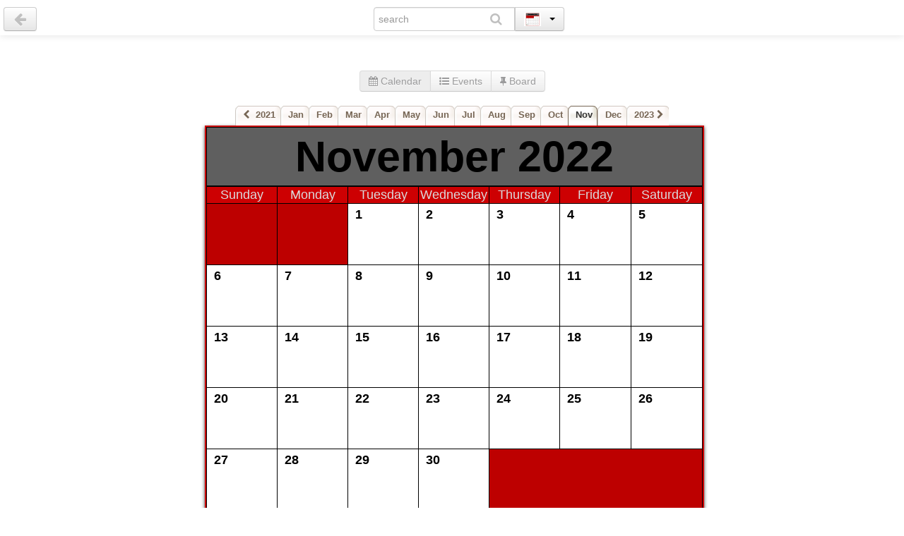

--- FILE ---
content_type: text/html; charset=utf-8
request_url: https://pincalendar.com/emilynotman/calendar/calendar-2202/November2022.html
body_size: 8867
content:







<html lang="en">

    <head>
     <meta name="viewport" content="width=device-width, initial-scale=1.0">
     <link rel="shortcut icon" href="/media/favicon.ico">

      
     <title> </title>
     


        <style>


<!-- Calendar Fonts -->



  </style>


    <!-- cal css-->
    

        
<link rel="stylesheet" type="text/css"  href="https://s3.amazonaws.com/images.pincalendar.com/static/calendar/cal_a_default_style/popup.css" />
<link rel="stylesheet" type="text/css"  href="https://s3.amazonaws.com/images.pincalendar.com/static/calendar/cal_a_default_style/style.css" />
<link rel="stylesheet" type="text/css"  href="https://s3.amazonaws.com/images.pincalendar.com/static/calendar/cal_a_default_style/tabs.css" />
<link rel="stylesheet" type="text/css"  href="https://s3.amazonaws.com/images.pincalendar.com/static/calendar/cal_a_default_style/actionbar.css" />
<link rel="stylesheet" type="text/css"  href="https://s3.amazonaws.com/images.pincalendar.com/static/calendar/cal_a_default_style/calendar.css" />
<link rel="stylesheet" type="text/css" media="print" href="https://s3.amazonaws.com/images.pincalendar.com/static/calendar/cal_a_default_style/print.css" />



    


        <link href="https://maxcdn.bootstrapcdn.com/bootstrap/2.3.2/css/bootstrap.min.css" rel="stylesheet" media="screen" >


    <!-- css base-->
    

        <link href="https://s3.amazonaws.com/images.pincalendar.com/static/bootstrap/css/bootstrap-fluid-adj.css" rel="stylesheet">
       <!-- <link href="https://s3.amazonaws.com/images.pincalendar.com/static/bootstrap/css/bootstrap.min.css" rel="stylesheet" media="screen">



       -->
        <link href="https://s3.amazonaws.com/images.pincalendar.com/static/bootstrap/css/bootstrap-responsive.css" rel="stylesheet">




      <!-- <link href="https://s3.amazonaws.com/images.pincalendar.com/static/css/font-awesome.min.css" rel="stylesheet"> -->
       <link href="https://maxcdn.bootstrapcdn.com/font-awesome/4.6.3/css/font-awesome.min.css" rel="stylesheet" media="screen" >


       <link rel="stylesheet" href="https://s3.amazonaws.com/images.pincalendar.com/static/css/icons.css"></head>



        <link href="https://s3.amazonaws.com/images.pincalendar.com/static/css/buttons.css" rel="stylesheet">
        <link href="https://s3.amazonaws.com/images.pincalendar.com/static/css/links.css" rel="stylesheet">
        <link href="https://s3.amazonaws.com/images.pincalendar.com/static/css/search_box.css" rel="stylesheet">
        <link href="https://s3.amazonaws.com/images.pincalendar.com/static/css/typography.css" rel="stylesheet">
        <link href="https://s3.amazonaws.com/images.pincalendar.com/static/css/shapes.css" rel="stylesheet">
        <link href="https://s3.amazonaws.com/images.pincalendar.com/static/css/calendar_menu.css" rel="stylesheet">
        <link href="https://s3.amazonaws.com/images.pincalendar.com/static/css/search.css" rel="stylesheet">














    



    <!-- jss base-->
    

        <!-- <script src="https://s3.amazonaws.com/images.pincalendar.com/static/js/jquery-2.0.3.min.js"></script> -->


       <script src="https://cdnjs.cloudflare.com/ajax/libs/jquery/2.0.3/jquery.min.js" ></script>
       <script src="https://s3.amazonaws.com/images.pincalendar.com/static/js/bootstrap.min.js"></script>

       

        <script type="text/javascript" src="https://maps.google.com/maps/api/js?sensor=false"></script>

       <!--
        <script src="https://maxcdn.bootstrapcdn.com/bootstrap/2.3.2/js/bootstrap.min.js"></script>
        <script src="https://ajax.googleapis.com/ajax/libs/jquery/2.0.3/jquery.min.js"></script>
       -->


    


       <link href="https://maxcdn.bootstrapcdn.com/font-awesome/4.6.3/css/font-awesome.min.css" rel="stylesheet" media="screen" >


    
        
   



    <style>

   .PageTitle {
    margin-bottom : 0px;
    }

   .title_heading {
      margin : 10px;
     }


    html, body, .Calendar, .Canvas {   background:transparent important!; }
    body { background-color:#FFFFFF; }

    @media (max-width: 450px) {
        body { padding-left:0px; }
        }

    .Calendar {

    
        width:700px; ;
    

        }

    .Canvas {
        padding:0px;
        margin:0px;
        border-width:2px;
    }

   div.Calendar {
    width:700px; ;
    padding:0px;
    maring:0px;
   }


    .Weekdays { font-size: 18px; }
    .Date { font-size: 18px; }
    .calendar td  { height:87px; }

    #calendar_icon, #calendar_icon2, #logo { margin:0; padding:0; }
    #pin_font { font-size:8pt; font-color: #aaa}

    .event_btn { margin-bottom:5px; margin-right:0px; display:block; text-align:left; cursor: grab; }
    .btn.disabled, .btn[disabled] { cursor: grab; opacity:1;}
    .thumb_large {  }

    .date_hover { font-size: 11pt;    width:100%; padding:10px;
        aaatransition: background 0.2s, color 0.2s;
        transition: all 0.3s ease 0s;
        -webkit-transition: all 0.3s ease 0s;
             margin-bottom:5px;
    }

 .date_hover::before {
     font-family: "FontAwesome"; font-weight: 900; content: "\f08d";
     font-size:10pt;
     font-color:black;
     color:black;

}

   .date_hover::after {
     font-family: "FontAwesome"; font-weight: 500; content: "add event";
     width:100%;

}



     html, body, base {
         overflow-x:hidden;
        }


    /* Calendar - Tabs */

    .NavMenu #header a:link, .NavMenu #header a:active, .NavMenu #header a:visited,.NavMenu #header a:hover  {  paddin-bottom:3px; padding-left:7px; padding-right:7px;padding-top:3px; }
    .NavMenu #header a:link    {font-size:10pt;}
    .NavMenu #header a:visited {font-size:10pt;}
    .NavMenu #header a:hover   {font-size:10pt;}
    .NavMenu #header a:active  {font-size:10pt;}
    .NavMenu { width:100%; margin:0px; }
    .NavMenu #header a { padding: 5px 10px 5px 1px; }
    .NavMenu #header { width : 100%; padding-left:0px; margin-left:0px; }
    .NavMenu #header ul { text-align: center; display:inline-block; padding-left:0px;padding-right:0px;   }
    .NavMenu #header li { padding-left:4px; display:block; font-size:10pt; }


    

    


.month-title {

  -webkit-animation: fadein 2s; /* Safari, Chrome and Opera > 12.1 */
       -moz-animation: fadein 2s; /* Firefox < 16 */
        -ms-animation: fadein 2s; /* Internet Explorer */
         -o-animation: fadein 2s; /* Opera < 12.1 */
            animation: fadein 2s;

}



/* Container holding the image and the text */
.pic-container {
    position: relative;
    text-align: center;
    color: white;
    height:
}

/* Bottom left text */
.title-bottom-left {
    position: absolute;
    bottom: 8px;
    left: 16px;
}

/* Top left text */
.title-top-left {
    position: absolute;
    top: 8px;
    left: 16px;
}

/* Top right text */
.title-top-right {
    position: absolute;
    top: 8px;
    right: 16px;
}

/* Bottom right text */
.title-bottom-right {
    position: absolute;
    bottom: 8px;
    right: 16px;
}

/* Centered text */
.title-centered {
    position: absolute;
    top: 50%;
    left: 50%;
    transform: translate(-50%, -50%);
}






    #follow_pin { font-size:8pt; margin-top:0; passing:0;}


    hr {
    border: none;
    height: 1px;
    /* Set the hr color */
    color: #E3E3E3; /* old IE */
    background-color: #E3E3E3; /* Modern Browsers */
    }



     #header ul {background-color:#FFFFFF; }




    

    body,html, base {


        overflow-y:;
        overflow-y:auto;
        max-width:100%;

        

        

        

        margin-right:auto;

        }





@media print
{
    .no-print, .no-print *
    {
        display: none !important;
    }
}
 .srow, .sitem {

        background-color:#FFFFFF;

        }

 .upcoming_list {

 width:700px; 
 margin-left:auto; margin-right:auto;
 }



 .arrow_left, .arrow_right {display : none; }




 .arrow_left, .arrow_right {text-decoration : none; }

.arrow-icon-left:hover {
 color:lightblue;
 margin-left:-1px;
 margin-right:1px;
 text-decoration:none;

}
.arrow-icon-right:hover {
 color:lightblue;
 margin-left:1px;
 margin-right:-1px;
 text-decoration:none;

}


.bar-left {

border-left : solid # 4px;
padding-left:3px;

}

.br_mobile {
    display: none;
}

.desktop_only {
  display:inline;
}


.mobile-toolbar {
    display: flex;
    align-items: center;
    justify-content: space-between;
    flex-direction: row;
    width: 100%;
    text-align: center; 
    align-items: center;
}

.mobile-btn {
   width :30%;  

}


@media (max-width: 599px) {
    .NavMenu {display : block; }
    .Canvas { width : 100%; }
    .Calendar { width : 100%; }
    .monthcaption{ font-size : 10vw; width:100%;}
    .Weekdays {font-size :2.2vw; }
    .upcoming_list { width : 100%; }
    .arrow_left, .arrow_right {display : inline; }
    .br_mobile {  display: static; }

.btn-group a:link, .btn-group  a:active, .btn-group a:visited, .btn-group  a:hover  { font-size:3vw; }

}

@media (max-width: 500px) {
.desktop_only {display:none; }
btn-embed {display:none; }

}

@media print {
    body {transform: scale(1);}
    table {page-break-inside: avoid;}
    .Calendar {width:600px; max-width:100%; }
}



.wrapper {
 padding-left:10px;
 padding-right:10px;

}

.whats-next {
    padding:10px;
    border-width:3px;
    border-color:silver;
    border-style: dashed;
}

a.round_btn2:link      {    color:#CCCCCC;  font-size:11pt; opacity:0.6;  }
a.round_btn2:visited   {    color:#CCCCCC;  font-size:11pt;  opacity:0.6;   }
a.round_btn2:hover     {    color:#CCCCCC;  font-size:11pt; opacity:0.6;  }
a:round_btn2:active    {    color:#CCCCCC;  font-size:11pt; opacity:0.6;  }



@media (max-width: 800px) {

 a.round_btn2:link      {    color:#CCCCCC;  font-size:9pt; opacity:0.6;  }
a.round_btn2:visited   {    color:#CCCCCC;  font-size:9pt;  opacity:0.6;   }
a.round_btn2:hover     {    color:#CCCCCC;  font-size:9pt; opacity:0.6;  }
a:round_btn2:active    {    color:#CCCCCC;  font-size:9pt; opacity:0.6;  }

}




.canvas {
-webkit-box-shadow: 0px 2px 5px 0px rgba(0,0,0,0.75);
-moz-box-shadow: 0px 2px 5px 0px rgba(0,0,0,0.75);
box-shadow: 0px 2px 5px 0px rgba(0,0,0,0.75);


}



.canvas {
width :101%;

}






<!--- calendar fonts -->
 <!--calendar_helpers.fonts_css -->
            .font_titles                  {  font-family:"Arial";  }
            .font_text                    {  font-family:"Arial";    }
            .font_dates,.font_date, .date_box, .date_box2  {  font-family:"Arial";   }
            .Date                             {  font-family:"Arial";   }
            .Weekdays                         {  font-family:"Arial";   }
            .monthcaption                     {  font-family:"Arial";   }
            .PageTitle                        {  font-family:"Arial";  }

            .NavMenu #header a:link      {   font-family:"Arial";    }
            .NavMenu #header a:visited   {   font-family:"Arial";    }
            .NavMenu #header a:hover     {   font-family:"Arial";    }
            .NavMenu #header a:active    {   font-family:"Arial";    }

            .font_links                   {    font-family:"Arial";  }
            .font_ui                      {    font-family:"Arial" ;  }

            a.event_title_large:link      {     font-family:"Arial";  }
            a.event_title_large:visited    {     font-family:"Arial";  }
            a.event_title_large:hover      {     font-family:"Arial";  }
            a.event_title_large:active     {     font-family:"Arial";  }

            a.event_title:link      {     font-family:"Arial";  }
            a.event_title:visited    {     font-family:"Arial";  }
            a.event_title:hover      {     font-family:"Arial";  }
            a.event_title:active     {     font-family:"Arial";  }


            a.date_overlay:link           {     font-family:"Arial";   }
            a.date_overlay:visited        {     font-family:"Arial";   }
            a.date_overlay:hover          {     font-family:"Arial";   }
            a.date_overlay:active         {     font-family:"Arial";   }

            a.font_dates:link             {     font-family:"Arial";  }
            a.font_dates:visited          {     font-family:"Arial";  }
            a.font_dates:hover            {     font-family:"Arial";  }
            a.font_dates:active           {     font-family:"Arial";  }

            a.font_links:link             {     font-family:"Arial";  }
            a.font_links:visited          {     font-family:"Arial";  }
            a.font_links:hover            {     font-family:"Arial";  }
            a.font_links:active           {     font-family:"Arial";  }


            


<!-- end fonts -->


<!-- Navbar -->


 .menu-item {
 }


 .menu-container {
  display:flex;
  flex-direction : row;
  _border : solid red 1px;
  max-width:100%;
   padding:5px;
   align-items : stretch;
   justify-content: space-between;

 }


.navbar-inner {
-webkit-box-shadow: 0px 1px 5px 0px rgba(0,0,0,0.75);
-moz-box-shadow: 0px 1px 5px 0px rgba(0,0,0,0.75);
box-shadow: 0px 1px 5px 0px rgba(0,0,0,0.75);
border:0px;
max-width:100%;
}

.menu-above-calendar {
display:flex;
justify-content:flex-end;
_border:solid yellow 1px;
width:600px;

max-width:100%;
margin-left:60px;
 }


@media (max-width: 600px) {
.menu-above-calendar {
margin-left:0px;
}

.navbar-inner {
 max-width:99%;
 margin-left:20px;
 margin-right:auto;


}

}

    </style>
</head>



<body class="base_body"  >





    <!-- Calendar_base.html Menu not menu_hide and -->

 



<!-- calendar_navbar.html -->


 

  <div class="navbar navbar-inverse  navbar-fixed-top no-print" role="navigation"  style="color:wite; background:white; -webkit-box-shadow: none; -moz-box-shadow: none; box-shadow: none;"    >
     <div class="navbar-inner" style="color:white; background:white; height:50px;  ">

      <div class="menu-container"    >

<!-- go back -->
                    
                       <div class="menu-item" style="float:left;" >
                        <a href="/" class="btn btn-default" onclick="toggle_sidemenu(true);" >
                        <font color="silver" style="font-size:20px; float:right; margin:2px;"><i class="fa fa-arrow-left"></i></font>
                        </a>
                       </div>

                      

 <!--  Search -->

      <div class="menu-item" >
            <style>
#search_input {
 margin-left:0px;
 width:200px !important;
 height:34px;
 -webkit-transition: all .5s;
	-moz-transition: all .5s;
	transition: all .5s;
}



#search_input:active {
width: 200px !important;
}

#search_input:focus {
width: 200px !important;
cursor: auto;
}

.show-left {
 margin-left : -100px;
}

.br {
display : none;
}


.logo {
 display:none;
 float:right;
 margint-right:15px;
 margin-top:10px;

}


@media (max-width: 600px) {


#search_input {
 margin-left:0px;
 margin-right:auto;
 width: 120px !important;
 }


.br {
 display : none;
}




#search_input:active {
width: 70% !important;
}

#search_input:focus {
width: 70% !important;
}




}




</style>




 


<img class="logo" src="https://s3.amazonaws.com/images.pincalendar.com/static/logo_black28.png">





<form type="get" style="display: inline-block;font-size:18px;"  action="/search/events/" class="navbar-form form-search" role="search">


    <br class="br" > <br class="br" >


<div class="input-append  " id="search_box_wrapper"  >
    <!-- Button and dropdown menu -->
  <button type="submit"  hidden="true"   class="search_input" style="width:0px; height:0px; opacity:0;"   id="id_dropdown1"> </button>
    
    <input type="search"  style="display: inline;"  id="search_input"     name="q" class="form-control" placeholder="search">
    
  <button type="submit"  class="btn btn-link btn-search"  style="font-color:silver;padding:0px;z-index: 10000 !important;"> <i id="mag_btn" class="fa fa-search"  style="color:silver;z-index: 10000 !important;position:absolute;"  ></i></button>



 
                <div class="btn-group"    >
                 <button data-toggle="dropdown" class="btn dropdown-toggle navbar-btn " id="search_dropdown" style="height:34px;">
                     <img id="calendar_icon" width=24 height=24 src="/static/snapshot/cal_a_default_style.bmp"  /> &nbsp;

                    
                    <span class="caret"></span></button>
                    <ul class="dropdown-menu show-left" style="text-align:left; "  >
                       <li role="presentation" ><a href="/emilynotman/calendar/calendar-2202/calendar.html" > <img class="icon24" id="calendar_icon2" width=24 height=24 src="https://s3.amazonaws.com/images.pincalendar.com/static/snapshot/cal_a_default_style.bmp "/> Calendar &nbsp; </a></li>
                    </ul>
                    
                 </div> <!--btn group -->

 


  </div>  <!--input append -->
</form>

        </div>

<!-- avatar -->
        <div class="menu-item"   >
              

<style>


@media (max-width: 600px) {


.nav-home, .nav-profile, .nav-board {
	display :none;
    _border : solid yellow 1px;
 }

 }

</style>


   
        </div>




  </div>  <!-- menu-container -->
 </div> <!-- navbar-inner -->
  </div><!-- navbar-inner -->







  <!-- calendar_sidemenu.html header -->
    







<a name="top" > </a>


 <div class="wrapper" >

  
  
   <!--   subscribe     -->



  <a name="calendar_top" ></a>


     

<div class="Calendar">
<div class=PageTitle> <div class="title_heading"></div>  <!--- toolbar start --><center><div class="scontainer "   style="width:100%; opacity:0.7; text-align:center;margin-top:40px;padding-left:0px;" ><div class="calmenu nav-btns btn-group no-print"  role="group" aria-label="..." style="margin-right:0px;margin-bottom:10px;"  ><a href="/emilynotman/calendar/calendar-2202/calendar.html"  id="calendar_btn" class="calendar_btn   btn btn-xsmall  dark_link12  disabled "  checked="checked" style="height:30px;" ><i class="fa fa-calendar"></i>&nbsp;<span class="desktop_only">Calendar </span></a><a href="/emilynotman/calendar/calendar-2202/?view=list"  id="list_btn"  class="list btn btn btn-xsmall  dark_link12   "  title="Event List"  style="height:30px;" ><i class="fa fa-list-ul"></i>&nbsp;<span class="desktop_only">Events</span></a><a href="/emilynotman/calendar/calendar-2202/?view=board" id="board_btn" class="board_btn  btn btn-xsmall  dark_link12   "   title="Event Board" style="height:30px;"  ><i class="fa fa-thumb-tack"></i>&nbsp;<span class="desktop_only">Board </span></a></div><br></div></center> <!--- toolbar end --> </div>

<div class=NavMenu  ><center><div id="header"><ul><li><a href=December2021.html><i class="fa fa-chevron-left"></i> &nbsp;2021</a></li><li><a href=January2022.html>Jan</a></li><li><a href=February2022.html>Feb</a></li><li><a href=March2022.html>Mar</a></li><li><a href=April2022.html>Apr</a></li><li><a href=May2022.html>May</a></li><li><a href=June2022.html>Jun</a></li><li><a href=July2022.html>Jul</a></li><li><a href=August2022.html>Aug</a></li><li><a href=September2022.html>Sep</a></li><li><a href=October2022.html>Oct</a></li><li id="current"><a href=November2022.html>Nov</a></li><li><a href=December2022.html>Dec</a></li><li><a href=January2023.html>2023&nbsp;<i class="fa fa-chevron-right"></i> </a></li></ul></div></center>

 </div> <div style="clear:both;"></div>

<a name=November></a>

<div class=Canvas >
<table class=calendar  cellspacing="0" >
<caption class=monthcaption  > November 2022 </caption>
<th  width=14% class="Weekdays">Sunday</th>
<th  width=14% class="Weekdays">Monday</th>
<th  width=14% class="Weekdays">Tuesday</th>
<th  width=14% class="Weekdays">Wednesday</th>
<th  width=14% class="Weekdays">Thursday</th>
<th  width=14% class="Weekdays">Friday</th>
<th  width=14% class="Weekdays">Saturday</th>
<tr class="events">
<td valign="top"  class="events" Style="background-color:#BD0000;" >

</td>
<td valign="top"  class="events" Style="background-color:#BD0000;" >

</td>
<td valign="top"  class="events" id="this1"  > 
<a href="add_event?date=2022-11-01" id="id_add_event" ><div id="id_date" class="Date" >&nbsp;1<br /></div></a>

</td>
<td valign="top"  class="events" id="this2"  > 
<a href="add_event?date=2022-11-02" id="id_add_event" ><div id="id_date" class="Date" >&nbsp;2<br /></div></a>

</td>
<td valign="top"  class="events" id="this3"  > 
<a href="add_event?date=2022-11-03" id="id_add_event" ><div id="id_date" class="Date" >&nbsp;3<br /></div></a>

</td>
<td valign="top"  class="events" id="this4"  > 
<a href="add_event?date=2022-11-04" id="id_add_event" ><div id="id_date" class="Date" >&nbsp;4<br /></div></a>

</td>
<td valign="top"  class="events" id="this5"  > 
<a href="add_event?date=2022-11-05" id="id_add_event" ><div id="id_date" class="Date" >&nbsp;5<br /></div></a>

</td>
</tr><tr>
<td valign="top"  class="events" id="this6"  > 
<a href="add_event?date=2022-11-06" id="id_add_event" ><div id="id_date" class="Date" >&nbsp;6<br /></div></a>

</td>
<td valign="top"  class="events" id="this7"  > 
<a href="add_event?date=2022-11-07" id="id_add_event" ><div id="id_date" class="Date" >&nbsp;7<br /></div></a>

</td>
<td valign="top"  class="events" id="this8"  > 
<a href="add_event?date=2022-11-08" id="id_add_event" ><div id="id_date" class="Date" >&nbsp;8<br /></div></a>

</td>
<td valign="top"  class="events" id="this9"  > 
<a href="add_event?date=2022-11-09" id="id_add_event" ><div id="id_date" class="Date" >&nbsp;9<br /></div></a>

</td>
<td valign="top"  class="events" id="this10"  > 
<a href="add_event?date=2022-11-10" id="id_add_event" ><div id="id_date" class="Date" >&nbsp;10<br /></div></a>

</td>
<td valign="top"  class="events" id="this11"  > 
<a href="add_event?date=2022-11-11" id="id_add_event" ><div id="id_date" class="Date" >&nbsp;11<br /></div></a>

</td>
<td valign="top"  class="events" id="this12"  > 
<a href="add_event?date=2022-11-12" id="id_add_event" ><div id="id_date" class="Date" >&nbsp;12<br /></div></a>

</td>
</tr><tr>
<td valign="top"  class="events" id="this13"  > 
<a href="add_event?date=2022-11-13" id="id_add_event" ><div id="id_date" class="Date" >&nbsp;13<br /></div></a>

</td>
<td valign="top"  class="events" id="this14"  > 
<a href="add_event?date=2022-11-14" id="id_add_event" ><div id="id_date" class="Date" >&nbsp;14<br /></div></a>

</td>
<td valign="top"  class="events" id="this15"  > 
<a href="add_event?date=2022-11-15" id="id_add_event" ><div id="id_date" class="Date" >&nbsp;15<br /></div></a>

</td>
<td valign="top"  class="events" id="this16"  > 
<a href="add_event?date=2022-11-16" id="id_add_event" ><div id="id_date" class="Date" >&nbsp;16<br /></div></a>

</td>
<td valign="top"  class="events" id="this17"  > 
<a href="add_event?date=2022-11-17" id="id_add_event" ><div id="id_date" class="Date" >&nbsp;17<br /></div></a>

</td>
<td valign="top"  class="events" id="this18"  > 
<a href="add_event?date=2022-11-18" id="id_add_event" ><div id="id_date" class="Date" >&nbsp;18<br /></div></a>

</td>
<td valign="top"  class="events" id="this19"  > 
<a href="add_event?date=2022-11-19" id="id_add_event" ><div id="id_date" class="Date" >&nbsp;19<br /></div></a>

</td>
</tr><tr>
<td valign="top"  class="events" id="this20"  > 
<a href="add_event?date=2022-11-20" id="id_add_event" ><div id="id_date" class="Date" >&nbsp;20<br /></div></a>

</td>
<td valign="top"  class="events" id="this21"  > 
<a href="add_event?date=2022-11-21" id="id_add_event" ><div id="id_date" class="Date" >&nbsp;21<br /></div></a>

</td>
<td valign="top"  class="events" id="this22"  > 
<a href="add_event?date=2022-11-22" id="id_add_event" ><div id="id_date" class="Date" >&nbsp;22<br /></div></a>

</td>
<td valign="top"  class="events" id="this23"  > 
<a href="add_event?date=2022-11-23" id="id_add_event" ><div id="id_date" class="Date" >&nbsp;23<br /></div></a>

</td>
<td valign="top"  class="events" id="this24"  > 
<a href="add_event?date=2022-11-24" id="id_add_event" ><div id="id_date" class="Date" >&nbsp;24<br /></div></a>

</td>
<td valign="top"  class="events" id="this25"  > 
<a href="add_event?date=2022-11-25" id="id_add_event" ><div id="id_date" class="Date" >&nbsp;25<br /></div></a>

</td>
<td valign="top"  class="events" id="this26"  > 
<a href="add_event?date=2022-11-26" id="id_add_event" ><div id="id_date" class="Date" >&nbsp;26<br /></div></a>

</td>
</tr><tr>
<td valign="top"  class="events" id="this27"  > 
<a href="add_event?date=2022-11-27" id="id_add_event" ><div id="id_date" class="Date" >&nbsp;27<br /></div></a>

</td>
<td valign="top"  class="events" id="this28"  > 
<a href="add_event?date=2022-11-28" id="id_add_event" ><div id="id_date" class="Date" >&nbsp;28<br /></div></a>

</td>
<td valign="top"  class="events" id="this29"  > 
<a href="add_event?date=2022-11-29" id="id_add_event" ><div id="id_date" class="Date" >&nbsp;29<br /></div></a>

</td>
<td valign="top"  class="events" id="this30"  > 
<a href="add_event?date=2022-11-30" id="id_add_event" ><div id="id_date" class="Date" >&nbsp;30<br /></div></a>

</td>
<td valign="top"  colspan=3 class="events" Style="background-color:#BD0000;" ></td>
</tr></table></div>




</div>

<!-- calendar_base.html branding_btn -->


<!-- calendar_base.html calendar_menu_bottom -->
  

     <!-- calendar_base.html calendar_footer -->
  

    

 
    <a href="https://www.pincalendar.com" > <span style="font-size:9pt; font-weight:normal; color:grey"> made with <i>p</i>inCalendar.com</a>
 

    


 


    



    




<!-- Mobile Toolbar -->

 

<center>




 


   


<!-- upcoming events -->
   <center>
         <div style="width:700px;  " class="no-print">
            

       </div>

   </center>



 <!--    stats      -->







</center>

   

<! --- modal.html  -->

<style>

   /* MODALS */

    body.modal-open background-container {
    -webkit-filter: blur(1px);
    -moz-filter: blur(1px);
    -o-filter: blur(1px);
    -ms-filter: blur(1px);
    filter: blur(1px);
        }

    .blur  {
    -webkit-filter: blur(1px);
    -moz-filter: blur(1px);
    -o-filter: blur(1px);
    -ms-filter: blur(1px);
    filter: blur(1px);
    opacity : 0.1;
        }

    dbody.modal-open {
    _overflow: hidden; position: fixed;
    _left: calc(50% - 375px + 15px);
     }


    #event_modal .modal-dialog  { margin:0; }
    #event_modal {  margin:0; }


    #event_modal .modal-header {max-height: 700px; width:667px;   }
    #event_modal .modal-body {max-height: 700px; width:667px; max-width:105%; }

    #event_modal .modal-dialog  {   width:667px; }
    #event_modal { margin:0; width:700px; }
    #embed_modal {   top: -2000px; }
    #embed_modal .modal-bodyz {max-height: 600px; width:667px; max-width:105%; }

    #pin_modal .modal-body { height: 720; max-height:720; width:680px;  overflow-y: auto;  }
    #pin_modal .modal-dialog  { left:45%; margin:0; width:680px;  }
    #pin_modal .modal-dialog  { left:1%; margin:0;  width:680px;  }
    #pin_modal .modal-header {   width:690px;  border-bottom : 0px; }
    #pin_modal { left:45%; width:722px; }

    .modal-header { border-bottom : 0px; }


    #embed_modal .modal-dialog { width: 100%; max-width:700px; left:16%}
    #embed_modal { width : 100%; max-width:700px; }

    .modal-backdrop, .modal-backdrop.fade.in {background-color:#FFFFFF; }

    </style>


<!-- Modal embed -->


 <!-- embed from modal.html-->
<div class="modal hide fade no-print" id="embed_modal" data-backdrop="static"  style="top:-1000px;" tabindex="-1" role="dialog" aria-labelledby="embed_modalLabel" aria-hidden="true">
    <div class="modal-dialog">
        <div class="modal-content" >
            <div class="modal-header" style="background-color:#f8fbfd;">
                <button type="button" class="close" data-dismiss="modal" aria-hidden="true" ><font color="red" size="9"  ><i class="fa fa-times"></i>&nbsp;</font></button>

                 <h4 class="modal-title">Embed this calendar</h4>

            </div>
            <div class="modal-body" style="width:690px; height:800px;"><div class="te"></div></div>
            <div class="modal-footer">
                <button type="button" class="btn btn-default" data-dismiss="modal">Close</button>

            </div>
        </div>
        <!-- /.modal-content -->
    </div>
    <!-- /.modal-dialog -->
</div>
<!-- /.modal -->


 <!-- Event Modal from modal.html-->
<div class="modal hide fade no-print" id="event_modal" data-backdrop="static" data-keyboard="false"  style="top:-1000px;" tabindex="-1"  role="dialog" aria-labelledby="event_modalLabel" aria-hidden="true" >
    <div class="modal-dialog"   >
        <div class="modal-content" >
            <div class="modal-header">

                     



                <button type="button" class="close" data-dismiss="modal" aria-hidden="true" style="margin-right:0px;"><font color="red" style="font-size:32px;"><i class="fa fa-times"></i></font></button> <br>
                 <h4 class="modal-title"></h4>

            </div>
            <div style="text-align:left;" class="modal-body" id="event_body"></div>
            <div class="modal-footer">

            </div>
        </div>
        <!-- /.modal-content -->
    </div>
    <!-- /.modal-dialog -->
</div>
<!-- /.modal -->


<!-- Pin Modal from modal.html-->
<div class="modal hide fade no-print"  id="pin_modal" style="top:-1000px;" tabindex="-1" role="dialog"  aria-labelledby="pin_modalLabel" aria-hidden="true">
    <div class="modal-dialog">
        <div class="modal-content"  >

                <div class="modal-header">
        <button type="button" class="close" data-dismiss="modal" aria-hidden="true" ><font color="red" style="font-size:32px;"><i class="fa fa-times"></i></font></button>

        <h4 class="modal-title">Pin Event</h4>




      </div>

            <div style="text-align:left;" class="modal-body" id="pin_body" >

            </div>
        </div>
        <!-- /.modal-content -->
    </div>
    <!-- /.modal-dialog -->
</div>
<!-- /.modal -->






<script type="text/javascript">




  $(document).ready(function(){





    // ----  track the curstr

    var currentMousePos = { x: -1, y: -1 };

    $(document).mousemove(function(event) {
        currentMousePos.x = event.pageX;
        currentMousePos.y = event.pageY;
    });



  

    $('#embed_modal').on('hidden', function () { $(this).css('top', '-1000px'); })



    $('#event_modal').on('hidden', function ()
          { $(this).css('top', '-1000px');
          $("#event_modal iframe").attr("src", $("#event_modal iframe").attr("src"));   //stops embed video from playing
     })


    $('#pin_modal').on('hidden', function () { $(this).css('top', '-1000px'); })



   jQuery('[data-dismiss="modal"]').on('click', function(){

     $('#embed_modal').css('top', '-1000px');
         $('#event_modal').css('top', '-1000px');
         $('#pin_modal').css('top', '-1000px');
         $('body').css('overflow', 'auto');
         $("body").removeClass("modal-open");
          $(".calendar").removeClass("blur");

});


    $('.close').click(function() {
         $('#embed_modal').css('top', '-1000px');
         $('#event_modal').css('top', '-1000px');
         $('#pin_modal').css('top', '-1000px');
         $('body').css('overflow', 'auto');
         $("body").removeClass("modal-open");
          $(".calendar").removeClass("blur");

        });


        $('a[data-toggle="modal"]').on('click', function(){

      


        var windowWidth = $(window).width() - 20;
        $('#embed_modal').css('top', '200px');


      

        $('#modal-title').html( $(this).html() ); // update modal header with contents of button that invoked the modal

        //////////// size the modal

       var el = $(this);
       var elOffset = el.offset().top;
       var elHeight = el.height();
       var windowHeight = $(window).height();
       var windowWidth = $(window).width() - 50;

       var y_center;


        //find the y center

        if (elHeight < windowHeight) {
        y_center = elOffset - ((windowHeight / 2) - (elHeight / 2));
         }
        else {
            y_center  = elOffset;
            }

        var offset_top = y_center; //currentMousePos.y;
        if ( offset_top < 100 ) { offset_top = currentMousePos.y - 300; }
        if ( offset_top < 100 ) { offset_top = 100; }

        
                offset_top = 100;
         


        var windowHeight = $(window).height();
        var windowWidth = $(window).width();

        var modal_width = 700;




        if (modal_width > 800) {
           modal_width = 800;
        }

        if (modal_width > windowWidth) {
           modal_width =  350;

        }

        var left_offset = Math.floor(( windowWidth - modal_width) / 2 ) ;




        $('#event_modal').css('width', modal_width);
        $('#event_modal .modal-body').css('width', modal_width -5);
        $('#event_modal .modal-header').css('width', modal_width - 5);
        $('#event_modal .modal-footer').css('width', modal_width -5);
        $('#event_modal .modal-dialog').css('left', left_offset );
        $('#event_modal').css('left', left_offset );
        $('#event_modal').css('top', offset_top );
       // $('body').css('overflow', 'hidden');

        $("body").addClass("modal-open");
        $(".calendar").addClass("blur");


       // $('#event_modal').css('margin-left', left_offset );


        ////////////// end sizing the modal

        //fixes a bootstrap bug that prevents a modal from being reused
        $('#event_body').load(
            $(this).attr('href'),
            function(response, status, xhr) {

               //  alert('got here');
                if (status === 'error') {
                    //console.log('got here');
                    $('#modal-body').html('<h2>Oh boy</h2><p>Sorry, but there was an error:' + xhr.status + ' ' + xhr.statusText+ '</p>');
                }
                return this;
            }


        );


         //fixes a bootstrap bug that prevents a modal from being reused
        $('#pin_body').load(
            $(this).attr('href'),
            function(response, status, xhr) {
                if (status === 'error') {
                    //console.log('got here');
                    $('#modal-body').html('<h2>Oh boy</h2><p>Sorry, but there was an error:' + xhr.status + ' ' + xhr.statusText+ '</p>');
                }
                return this;
            }


        );



        });


        $("#event_modal").on("shown.bs.modal", function () {
           //   $('#event_modal').css('top', '50px');
            // $('#event_modal').css('height',$( window ).height()*0.6);
            // init_map_1();
        });

      //  $('#event_moda').modal('toggle').css({'width': '600px','margin-left': function () {return -($(this).width() / 2.5);}})
        $("#pin_modal").on("shown.bs.modal", function () {  $('#pin_modal').css('top', '75px'); });




     $('#preview').on('click', function () {
       // alert('Preview the calendar!');
        $(".navbar").hide();
    });




    // fade in .navbar
    $(function () {
        $(window).scroll(function () {

                 // set distance user needs to scroll before we start fadeIn
            if ($(this).scrollTop() < 30) {
                $('.navbar').fadeIn();
            } else {
                $('.navbar').fadeOut();
            }
        });
    });

});





</script>





</div>
 

</body>
</html>

--- FILE ---
content_type: text/css
request_url: https://s3.amazonaws.com/images.pincalendar.com/static/calendar/cal_a_default_style/popup.css
body_size: 2848
content:
/* version 1.2 */

.bpop {
    display: none;
     
     font-size: 8pt;
     text-decoration: none;
     z-index : auto;
     text-decoration: none;
}

.bpopleft {
    display: none;
     
     font-size: 8pt;
     text-decoration: none;
     z-index : auto;
     text-decoration: none;
}


.bpopupright {
    display: none;
     
     font-size: 8pt;
     text-decoration: none;
     z-index : auto;
     text-decoration: none;
}


.bpopupleft {
    display: none;
     
     font-size: 8pt;
     text-decoration: none;
     z-index : auto;
     text-decoration: none;
}


a.itr:hover {
    border-width: 0; /* IE */
    color: #000;
    font-size: 8pt;  
    z-index : 1004;
    text-decoration: none;
        position: relative;
}
 
.itr {
    position: noraml;
    text-decoration: none;
    color: #000;      
    font-size: 8pt;
    z-index : 0; 
    width:98%;
    
     
}


.itr:active { 
    font-size: 8pt;
    color: black;
    font-weight: normal; 
    text-decoration: none;  
    z-index : 1001;     
   
}



.itr:link { 
        font-size: 8pt;
        font-weight: normal; 
        color: black;
        text-decoration: none;   
         z-index : 1002;
}


.itr:visited { 
   
   font-size: 8pt;
   color: black;
   font-weight: normal;     
    z-index : 1003;
      text-decoration: none;
}


.itr:hover {

 text-decoration: none;
}

 
 
.itr:hover .bpop {
    display: block;
    position: absolute;
    background-color: #FCFFE0;
    padding: 5px 5px 5px 5px;
    border: 1px #000 solid;
    white-space: normal;
    width : 35em;
    font-size: 8pt;
    left: -15em;
    top: 2.5em;
    text-align : center;
    text-decoration: none;
   z-index : 1005;
} 


.itr:hover .bpopleft {
    display: block;
    position: absolute;
    background-color: #FCFFE0;
    padding: 5px 5px 5px 5px;
    border: 1px #000 solid;
    white-space: normal;
    width : 35em;
    font-size: 8pt;
    left: -5em;
    top: 2.5em;
    text-align : center;
    text-decoration: none;
    z-index : 1005;
} 



.itr:hover .bpopupright {
    display: block;
    position: absolute;
    background-color: #FCFFE0;
    padding: 5px 5px 5px 5px;
    border: 1px #000 solid;
    white-space: normal;
    width : 35em;
    font-size: 8pt;
    left: -0.5em;
    top: -3.5em;
    text-align : center;
    text-decoration: none;
    z-index : 1005;
}



.itr:hover .bpopupleft {
    display: block;
    position: absolute;
    background-color: #FCFFE0;
    padding: 5px 5px 5px 5px;
    border: 1px #000 solid;
    white-space: normal;
    width : 35em;
    font-size: 8pt;
    left: -36em;
    top: -7.5em;
    text-align : center;
    text-decoration: none;
    z-index : 1005;
} 

 

--- FILE ---
content_type: text/css
request_url: https://s3.amazonaws.com/images.pincalendar.com/static/calendar/cal_a_default_style/style.css
body_size: 2676
content:
<style type="text/css">
/*
[Backgrounds]
CaptionHeight=0
[Photos]
Width=100%
Height=100%
Position=AboveCaption
[Special]
NoDateCell=#BD0000
DateFormat=Long
MenuStyle=tabs - brown
ActionBarStyle=ActionBar - Smashy
ListStyle=A Default Event Style
CalendarWidth=600
CalendarWidthUnits=px
MenuFontSize=6
*/
Body {
background-color: #F8F8F8;
text-align:Center;}


.Photo {
border-color: #000000;
border-width: 1pt;
border-style: Solid;
width: 100px;
height: 100px;
align: Center;}


.Canvas {
width: 100%;
border-color: #CA0002;
border-width: 5pt;
border-style: Solid;
text-align:Center;
background-color: #FFFFFF;
margin: 0px;}


table.calendar {
width: 100%;
border-color: #000000;
border-width: 1pt;
border-style: Solid;
text-align:Center;
border-collapse: collapse;
background-color: #FFFFFF;
margin: 0px;
}


.MonthCaption {

font-family: Impact;
font-size: 46pt;
font-weight: Bold;
font-style: Normal;
color: #000000;
text-decoration: None;
border-color: #000000;
border-width: 1pt;
border-style: Solid;
text-align: Center;
background-color: #5F5F5F;
padding: 5px;
margin: 0px;
}


.Weekdays {

font-family: Palatino Linotype;
font-size: 16pt;
font-weight: Normal;
font-style: Normal;
color: #DADADC;
text-decoration: None;
border-color: #000000;
border-width: 1pt;
border-style: Solid;
text-align: Center;
background-color: #CD0002;
}


.Date {

font-family: Times New Roman;
font-size: 14pt;
font-weight: Bold;
font-style: Normal;
color: #000000;
text-decoration: None;
border-color: #000000;
border-width: 0pt;
border-style: Solid;
text-align: Left;
background-color: #F2ECEC;background: transparent;
}


.Holidays {

font-family: ;
font-size: 8pt;
font-weight: Bold;
font-style: Normal;
color: #000000;
text-decoration: None;
border-color: #000000;
border-width: 0pt;
border-style: Solid;
text-align: Left;
background-color: #FFFFFF;background: transparent;
}


.Events {

font-family: ;
font-size: 8pt;
font-weight: Normal;
font-style: Normal;
color: #000000;
text-decoration: None;
border-color: #000000;
border-width: 1pt;
border-style: Solid;
text-align: Left;
padding: 5px;
background-color: #FFFFFF;
}


A:Link {
font-family: Arial;
font-size: 8pt;
font-weight: Bold;
font-style: Normal;
color: #0000FF;
text-decoration: None;}
A:Visited {
font-family: Arial;
font-size: 8pt;
font-weight: Bold;
font-style: Normal;
color: #0000FF;
text-decoration: None;}


A:Active {
font-family: Arial;
font-size: 8pt;
font-weight: Bold;
font-style: Normal;
color: #000000;
text-decoration: None;}


A:Hover {
font-family: Arial;
font-size: 8pt;
font-weight: Bold;
font-style: Normal;
color: #000000;
text-decoration: None;}


</style>


--- FILE ---
content_type: text/css
request_url: https://s3.amazonaws.com/images.pincalendar.com/static/calendar/cal_a_default_style/tabs.css
body_size: 1545
content:

    body {

      margin:0;
      padding:0;
      color:#000;
      font:x-small/1.5em Georgia,Serif;
      voice-family: "\"}\""; voice-family:inherit;
      font-size:small;
      } html>body {font-size:small;}
    
    #header {
      float:center;
      width:80%;

      
      font-size:93%;
      line-height:normal; 
      }
    #header ul {
      margin:0;
      padding:10px 10px 0;
      list-style:none;
      }
    #header li {
      float:left;
      background:url("left.gif") no-repeat left top;
      margin:0;
      padding:0 0 0 9px;
      }
    #header a {
      display:block;
      background:url("right.gif") no-repeat right top;
      padding:5px 15px 5px 6px;
      text-decoration:none;
      font-weight:bold;
      color:#765;
      }
    #header a:hover {
      color:#333;
      }
    #header #current {
      background-image:url("left_on.gif");
      }
    #header #current a {
      background-image:url("right_on.gif");
      color:#333;
      padding-bottom:5px;
      }

    #header #home {
      float:right;
      background-image:none;
      text-decoration:underline;
 
      }
    #header #home a {
      float:right;
      background-image:none;
      color:#333;
      padding-bottom:5px;
      text-decoration:underline;
      }




    #header #year {
      background-image:url("left_on.gif");
      }
    #header #year a {
      background-image:url("right_on.gif");
      color:#333;
      padding-bottom:5px;
      }



--- FILE ---
content_type: text/css
request_url: https://s3.amazonaws.com/images.pincalendar.com/static/calendar/cal_a_default_style/actionbar.css
body_size: 298
content:
 
.ActionBar {
 background-color: white;
 margin: 5px;
 background: transparent; 
} 


a:link{
	text-decoration : none;
}

a:visited{
	text-decoration : none;
}

a:hover{
	color : #00366c;
	
	text-decoration : none;
}

a:active{
	color : #00366c;
	text-decoration : none;
}

--- FILE ---
content_type: text/css
request_url: https://s3.amazonaws.com/images.pincalendar.com/static/calendar/cal_a_default_style/calendar.css
body_size: 3146
content:
 Body { background-color: #FFFFFF;
 text-align: Center; 
 color: #000000; 
 }
 .Calendar { 
width: 97%;
margin-right  : auto; 
margin-left  : auto; 
margin-top: 5px;
 } 
.NavMenu { 
margin-left  : 0px;
width:97%;
 } 
.NavMenu #header {
margin  : 0px;
margin-left  : 5px;
padding-left  : 0px;
width: 100%;
width:97%;
 } 
.NavMenu #header ul { margin-left:0px; }
 .Canvas { width: 97%;  
page-break-after: always; 
margin-right : 10px; 
margin-right  : auto; 
margin-left  : auto; 
text-align:center;
}
.bpop,.bpopleft,.bpopupright,.bpopupleft   {
-webkit-border-radius: 5px;
-moz-border-radius: 5px;
}
.itr:hover .bpop {	background-color: #FCFFE0;  border-color:#E0E0E0; border-width:5px  } 
.itr:hover .bpopleft {	background-color: #FCFFE0;  border-color:#E0E0E0; border-width:5px  } 
.itr:hover .bpopupright {	background-color: #FCFFE0;  border-color:#E0E0E0; border-width:5px  } 
.itr:hover .bpopupleft {	background-color: #FCFFE0;  border-color:#E0E0E0; border-width:5px  } 
.Holidays {	color: #000000; } 
td.events a:link    { font-family:Arial; font-weight:Normal; color: #000000; font-size: 8pt; text-decoration: none;}
td.events a:visited { font-family:Arial; font-weight:Normal; color: #000000; font-size: 8pt; text-decoration: none;}
td.events a:hover   { font-family:Arial; font-weight:Normal; color: #000000; font-size: 8pt; text-decoration: none;}
td.events a:active  { font-family:Arial; font-weight:Normal; color: #000000; font-size: 8pt; text-decoration: none;}
td.events { font-family:Arial; font-weight:Normal; color: #000000; font-size: 8pt; text-decoration: none;}
td.events .dt { font-family:Arial; font-weight:Normal; color: #000000; font-size: 7pt; font-style: Normal; }
.NavMenu a:link    {  color: #F88017; font-size:6pt;}
.NavMenu a:visited {  color: #F88017; font-size:6pt;}
.NavMenu a:hover   {  color: #F88017; font-size:6pt;}
.NavMenu a:active  {  color: #F88017; font-size:6pt;}
.NavMenu #header a:link    {font-size:6pt;}
.NavMenu #header a:visited {font-size:6pt;}
.NavMenu #header a:hover   {font-size:6pt;}
.NavMenu #header a:active  {font-size:6pt;}
.ActionBar a { font-family:Arial; }
.ActionBar a:link    { font-family:Arial;  font-size: 14pt; color: #CCCCCC; }
.ActionBar a:visited { font-family:Arial; font-size: 14pt; color: #CCCCCC; }
.ActionBar a:hover   { font-family:Arial; font-size: 14pt; color: #CCCCCC; }
.ActionBar a:active  { font-family:Arial; font-size: 14pt; color: #CCCCCC; }
a { font-family:Arial; }
a:link    { font-size: 9pt; color: #3399FF; }
a:visited { font-size: 9pt; color: #3399FF; }
a:hover   { font-size: 9pt; color: #CCCCCC; }
a:active  { font-size: 9pt; color: #3399FF; }
.PageTitle           { text-align: center; margin:10px; font-weight:bold; font-Family: Arial; font-size: 32pt; color: #808080;  }
.left {  float: left; } 
.right { float: right;} 
.header { color: #FFFFFF; }
.updated    { text-align: center; font-size:9pt; }
.catname    { 
 text-align: center;
 font-family:Arial;
 font-weight:Normal;
 color: #000000;
 font-size: 9pt;
 text-style: Normal;
margin-top: 0px;
margin-bottom: 0px;
}


--- FILE ---
content_type: text/css
request_url: https://s3.amazonaws.com/images.pincalendar.com/static/bootstrap/css/bootstrap-fluid-adj.css
body_size: 274
content:
body {
padding-top: 60px;
padding-bottom: 40px;
}

.sidebar-nav {
padding: 9px 0;
}

@media (max-width: 980px) {
    /* Enable use of floated navbar text */
    .navbar-text.pull-right {
    float: none;
    padding-left: 5px;
    padding-right: 5px;
    }
}

--- FILE ---
content_type: text/css
request_url: https://s3.amazonaws.com/images.pincalendar.com/static/css/icons.css
body_size: 67072
content:
@font-face {
  font-family: 'icomoon';
  src:  url('fonts/icomoon.eot?v04trw');
  src:  url('fonts/icomoon.eot?v04trw#iefix') format('embedded-opentype'),
    url('fonts/icomoon.ttf?v04trw') format('truetype'),
    url('fonts/icomoon.woff?v04trw') format('woff'),
    url('fonts/icomoon.svg?v04trw#icomoon') format('svg');
  font-weight: normal;
  font-style: normal;
}

[class^="icon-"], [class*=" icon-"] {
  /* use !important to prevent issues with browser extensions that change fonts */
  font-family: 'icomoon' !important;
  speak: none;
  font-style: normal;
  font-weight: normal;
  font-variant: normal;
  text-transform: none;
  line-height: 1;

  /* Better Font Rendering =========== */
  -webkit-font-smoothing: antialiased;
  -moz-osx-font-smoothing: grayscale;
}

.icon-grip-horizontal:before {
  content: "\e900";
}
.icon-grip-lines-vertical:before {
  content: "\e901";
}
.icon-grip-lines:before {
  content: "\e902";
}
.icon-grip-vertical:before {
  content: "\e903";
}
.icon-guitar:before {
  content: "\e904";
}
.icon-hamburger:before {
  content: "\e905";
}
.icon-hammer:before {
  content: "\e906";
}
.icon-hamsa:before {
  content: "\e907";
}
.icon-hand-holding-heart:before {
  content: "\e908";
}
.icon-hand-holding-usd:before {
  content: "\e909";
}
.icon-hand-holding:before {
  content: "\e90a";
}
.icon-hand-middle-finger:before {
  content: "\e90b";
}
.icon-hands-helping:before {
  content: "\e90c";
}
.icon-hands:before {
  content: "\e90d";
}
.icon-hanukiah:before {
  content: "\e90e";
}
.icon-hard-hat:before {
  content: "\e90f";
}
.icon-hat-wizard:before {
  content: "\e910";
}
.icon-haykal:before {
  content: "\e911";
}
.icon-heading:before {
  content: "\e912";
}
.icon-headphones-alt:before {
  content: "\e913";
}
.icon-headset:before {
  content: "\e914";
}
.icon-heart-broken:before {
  content: "\e915";
}
.icon-helicopter:before {
  content: "\e916";
}
.icon-highlighter:before {
  content: "\e917";
}
.icon-hiking:before {
  content: "\e918";
}
.icon-hippo:before {
  content: "\e919";
}
.icon-hockey-puck:before {
  content: "\e91a";
}
.icon-holly-berry:before {
  content: "\e91b";
}
.icon-horse-head:before {
  content: "\e91c";
}
.icon-horse:before {
  content: "\e91d";
}
.icon-hospital-alt:before {
  content: "\e91e";
}
.icon-hospital-symbol:before {
  content: "\e91f";
}
.icon-hot-tub:before {
  content: "\e920";
}
.icon-hotdog:before {
  content: "\e921";
}
.icon-house-damage:before {
  content: "\e922";
}
.icon-hryvnia:before {
  content: "\e923";
}
.icon-ice-cream:before {
  content: "\e924";
}
.icon-icicles:before {
  content: "\e925";
}
.icon-id-card-alt:before {
  content: "\e926";
}
.icon-igloo:before {
  content: "\e927";
}
.icon-infinity:before {
  content: "\e928";
}
.icon-jedi:before {
  content: "\e929";
}
.icon-joint:before {
  content: "\e92a";
}
.icon-journal-whills:before {
  content: "\e92b";
}
.icon-kaaba:before {
  content: "\e92c";
}
.icon-khanda:before {
  content: "\e92d";
}
.icon-kiwi-bird:before {
  content: "\e92e";
}
.icon-landmark:before {
  content: "\e92f";
}
.icon-laptop-code:before {
  content: "\e930";
}
.icon-laptop-medical:before {
  content: "\e931";
}
.icon-layer-group:before {
  content: "\e932";
}
.icon-less-than-equal:before {
  content: "\e933";
}
.icon-less-than:before {
  content: "\e934";
}
.icon-level-down-alt:before {
  content: "\e935";
}
.icon-level-up-alt:before {
  content: "\e936";
}
.icon-lira-sign:before {
  content: "\e937";
}
.icon-lock-open:before {
  content: "\e938";
}
.icon-long-arrow-alt-down:before {
  content: "\e939";
}
.icon-long-arrow-alt-left:before {
  content: "\e93a";
}
.icon-long-arrow-alt-right:before {
  content: "\e93b";
}
.icon-long-arrow-alt-up:before {
  content: "\e93c";
}
.icon-luggage-cart:before {
  content: "\e93d";
}
.icon-mail-bulk:before {
  content: "\e93e";
}
.icon-map-marked-alt:before {
  content: "\e93f";
}
.icon-map-marked:before {
  content: "\e940";
}
.icon-map-marker-alt:before {
  content: "\e941";
}
.icon-marker:before {
  content: "\e942";
}
.icon-mask:before {
  content: "\e943";
}
.icon-medal:before {
  content: "\e944";
}
.icon-memory:before {
  content: "\e945";
}
.icon-menorah:before {
  content: "\e946";
}
.icon-meteor:before {
  content: "\e947";
}
.icon-microphone-alt-slash:before {
  content: "\e948";
}
.icon-microphone-alt:before {
  content: "\e949";
}
.icon-microscope:before {
  content: "\e94a";
}
.icon-mitten:before {
  content: "\e94b";
}
.icon-mobile-alt:before {
  content: "\e94c";
}
.icon-money-bill-wave-alt:before {
  content: "\e94d";
}
.icon-money-bill-wave:before {
  content: "\e94e";
}
.icon-money-bill:before {
  content: "\e94f";
}
.icon-money-check-alt:before {
  content: "\e950";
}
.icon-money-check:before {
  content: "\e951";
}
.icon-monument:before {
  content: "\e952";
}
.icon-mortar-pestle:before {
  content: "\e953";
}
.icon-mosque:before {
  content: "\e954";
}
.icon-mountain:before {
  content: "\e955";
}
.icon-mug-hot:before {
  content: "\e956";
}
.icon-network-wired:before {
  content: "\e957";
}
.icon-not-equal:before {
  content: "\e958";
}
.icon-notes-medical:before {
  content: "\e959";
}
.icon-oil-can:before {
  content: "\e95a";
}
.icon-om:before {
  content: "\e95b";
}
.icon-otter:before {
  content: "\e95c";
}
.icon-pager:before {
  content: "\e95d";
}
.icon-paint-roller:before {
  content: "\e95e";
}
.icon-palette:before {
  content: "\e95f";
}
.icon-pallet:before {
  content: "\e960";
}
.icon-parachute-box:before {
  content: "\e961";
}
.icon-parking:before {
  content: "\e962";
}
.icon-passport:before {
  content: "\e963";
}
.icon-pastafarianism:before {
  content: "\e964";
}
.icon-peace:before {
  content: "\e965";
}
.icon-pen-alt:before {
  content: "\e966";
}
.icon-pen-fancy:before {
  content: "\e967";
}
.icon-pen-nib:before {
  content: "\e968";
}
.icon-pen-square:before {
  content: "\e969";
}
.icon-pen:before {
  content: "\e96a";
}
.icon-pencil-alt:before {
  content: "\e96b";
}
.icon-pencil-ruler:before {
  content: "\e96c";
}
.icon-people-carry:before {
  content: "\e96d";
}
.icon-pepper-hot:before {
  content: "\e96e";
}
.icon-percentage:before {
  content: "\e96f";
}
.icon-person-booth:before {
  content: "\e970";
}
.icon-phone-slash:before {
  content: "\e971";
}
.icon-phone-volume:before {
  content: "\e972";
}
.icon-piggy-bank:before {
  content: "\e973";
}
.icon-pills:before {
  content: "\e974";
}
.icon-pizza-slice:before {
  content: "\e975";
}
.icon-place-of-worship:before {
  content: "\e976";
}
.icon-plane-arrival:before {
  content: "\e977";
}
.icon-plane-departure:before {
  content: "\e978";
}
.icon-poll-h:before {
  content: "\e979";
}
.icon-poll:before {
  content: "\e97a";
}
.icon-poo-storm:before {
  content: "\e97b";
}
.icon-poo:before {
  content: "\e97c";
}
.icon-poop:before {
  content: "\e97d";
}
.icon-portrait:before {
  content: "\e97e";
}
.icon-pound-sign:before {
  content: "\e97f";
}
.icon-pray:before {
  content: "\e980";
}
.icon-praying-hands:before {
  content: "\e981";
}
.icon-prescription-bottle-alt:before {
  content: "\e982";
}
.icon-prescription-bottle:before {
  content: "\e983";
}
.icon-prescription:before {
  content: "\e984";
}
.icon-procedures:before {
  content: "\e985";
}
.icon-project-diagram:before {
  content: "\e986";
}
.icon-quidditch:before {
  content: "\e987";
}
.icon-quran:before {
  content: "\e988";
}
.icon-radiation-alt:before {
  content: "\e989";
}
.icon-radiation:before {
  content: "\e98a";
}
.icon-rainbow:before {
  content: "\e98b";
}
.icon-receipt:before {
  content: "\e98c";
}
.icon-redo-alt:before {
  content: "\e98d";
}
.icon-redo:before {
  content: "\e98e";
}
.icon-republican:before {
  content: "\e98f";
}
.icon-restroom:before {
  content: "\e990";
}
.icon-ribbon:before {
  content: "\e991";
}
.icon-ring:before {
  content: "\e992";
}
.icon-robot:before {
  content: "\e993";
}
.icon-route:before {
  content: "\e994";
}
.icon-ruble-sign:before {
  content: "\e995";
}
.icon-ruler-combined:before {
  content: "\e996";
}
.icon-ruler-horizontal:before {
  content: "\e997";
}
.icon-ruler-vertical:before {
  content: "\e998";
}
.icon-ruler:before {
  content: "\e999";
}
.icon-running:before {
  content: "\e99a";
}
.icon-rupee-sign:before {
  content: "\e99b";
}
.icon-satellite-dish:before {
  content: "\e99c";
}
.icon-satellite:before {
  content: "\e99d";
}
.icon-school:before {
  content: "\e99e";
}
.icon-screwdriver:before {
  content: "\e99f";
}
.icon-scroll:before {
  content: "\e9a0";
}
.icon-sd-card:before {
  content: "\e9a1";
}
.icon-search-dollar:before {
  content: "\e9a2";
}
.icon-search-location:before {
  content: "\e9a3";
}
.icon-seedling:before {
  content: "\e9a4";
}
.icon-shapes:before {
  content: "\e9a5";
}
.icon-shekel-sign:before {
  content: "\e9a6";
}
.icon-shield-alt:before {
  content: "\e9a7";
}
.icon-shipping-fast:before {
  content: "\e9a8";
}
.icon-shoe-prints:before {
  content: "\e9a9";
}
.icon-shuttle-van:before {
  content: "\e9aa";
}
.icon-sign-in-alt:before {
  content: "\e9ab";
}
.icon-sign-out-alt:before {
  content: "\e9ac";
}
.icon-sign:before {
  content: "\e9ad";
}
.icon-signature:before {
  content: "\e9ae";
}
.icon-sim-card:before {
  content: "\e9af";
}
.icon-skating:before {
  content: "\e9b0";
}
.icon-skiing-nordic:before {
  content: "\e9b1";
}
.icon-skiing:before {
  content: "\e9b2";
}
.icon-skull-crossbones:before {
  content: "\e9b3";
}
.icon-skull:before {
  content: "\e9b4";
}
.icon-slash:before {
  content: "\e9b5";
}
.icon-sleigh:before {
  content: "\e9b6";
}
.icon-sliders-h:before {
  content: "\e9b7";
}
.icon-smog:before {
  content: "\e9b8";
}
.icon-smoking-ban:before {
  content: "\e9b9";
}
.icon-smoking:before {
  content: "\e9ba";
}
.icon-sms:before {
  content: "\e9bb";
}
.icon-snowboarding:before {
  content: "\e9bc";
}
.icon-snowman:before {
  content: "\e9bd";
}
.icon-snowplow:before {
  content: "\e9be";
}
.icon-socks:before {
  content: "\e9bf";
}
.icon-solar-panel:before {
  content: "\e9c0";
}
.icon-sort-alpha-down:before {
  content: "\e9c1";
}
.icon-sort-alpha-up:before {
  content: "\e9c2";
}
.icon-sort-amount-down:before {
  content: "\e9c3";
}
.icon-sort-amount-up:before {
  content: "\e9c4";
}
.icon-sort-numeric-down:before {
  content: "\e9c5";
}
.icon-sort-numeric-up:before {
  content: "\e9c6";
}
.icon-spa:before {
  content: "\e9c7";
}
.icon-spider:before {
  content: "\e9c8";
}
.icon-splotch:before {
  content: "\e9c9";
}
.icon-spray-can:before {
  content: "\e9ca";
}
.icon-square-full:before {
  content: "\e9cb";
}
.icon-square-root-alt:before {
  content: "\e9cc";
}
.icon-stamp:before {
  content: "\e9cd";
}
.icon-star-and-crescent:before {
  content: "\e9ce";
}
.icon-star-half-alt:before {
  content: "\e9cf";
}
.icon-star-of-david:before {
  content: "\e9d0";
}
.icon-star-of-life:before {
  content: "\e9d1";
}
.icon-stopwatch:before {
  content: "\e9d2";
}
.icon-store-alt:before {
  content: "\e9d3";
}
.icon-store:before {
  content: "\e9d4";
}
.icon-stream:before {
  content: "\e9d5";
}
.icon-stroopwafel:before {
  content: "\e9d6";
}
.icon-suitcase-rolling:before {
  content: "\e9d7";
}
.icon-swatchbook:before {
  content: "\e9d8";
}
.icon-swimmer:before {
  content: "\e9d9";
}
.icon-swimming-pool:before {
  content: "\e9da";
}
.icon-synagogue:before {
  content: "\e9db";
}
.icon-sync-alt:before {
  content: "\e9dc";
}
.icon-sync:before {
  content: "\e9dd";
}
.icon-syringe:before {
  content: "\e9de";
}
.icon-table-tennis:before {
  content: "\e9df";
}
.icon-tablet-alt:before {
  content: "\e9e0";
}
.icon-tablets:before {
  content: "\e9e1";
}
.icon-tachometer-alt:before {
  content: "\e9e2";
}
.icon-tape:before {
  content: "\e9e3";
}
.icon-teeth-open:before {
  content: "\e9e4";
}
.icon-teeth:before {
  content: "\e9e5";
}
.icon-temperature-high:before {
  content: "\e9e6";
}
.icon-temperature-low:before {
  content: "\e9e7";
}
.icon-tenge:before {
  content: "\e9e8";
}
.icon-theater-masks:before {
  content: "\e9e9";
}
.icon-thumbtack:before {
  content: "\e9ea";
}
.icon-ticket-alt:before {
  content: "\e9eb";
}
.icon-tint-slash:before {
  content: "\e9ec";
}
.icon-toilet-paper:before {
  content: "\e9ed";
}
.icon-toilet:before {
  content: "\e9ee";
}
.icon-toolbox:before {
  content: "\e9ef";
}
.icon-tools:before {
  content: "\e9f0";
}
.icon-tooth:before {
  content: "\e9f1";
}
.icon-torah:before {
  content: "\e9f2";
}
.icon-torii-gate:before {
  content: "\e9f3";
}
.icon-tractor:before {
  content: "\e9f4";
}
.icon-traffic-light:before {
  content: "\e9f5";
}
.icon-tram:before {
  content: "\e9f6";
}
.icon-trash-restore-alt:before {
  content: "\e9f7";
}
.icon-trash-restore:before {
  content: "\e9f8";
}
.icon-truck-loading:before {
  content: "\e9f9";
}
.icon-truck-monster:before {
  content: "\e9fa";
}
.icon-truck-moving:before {
  content: "\e9fb";
}
.icon-truck-pickup:before {
  content: "\e9fc";
}
.icon-tshirt:before {
  content: "\e9fd";
}
.icon-umbrella-beach:before {
  content: "\e9fe";
}
.icon-undo-alt:before {
  content: "\e9ff";
}
.icon-user-alt-slash:before {
  content: "\ea00";
}
.icon-user-alt:before {
  content: "\ea01";
}
.icon-user-astronaut:before {
  content: "\ea02";
}
.icon-user-check:before {
  content: "\ea03";
}
.icon-user-clock:before {
  content: "\ea04";
}
.icon-user-cog:before {
  content: "\ea05";
}
.icon-user-edit:before {
  content: "\ea06";
}
.icon-user-friends:before {
  content: "\ea07";
}
.icon-user-graduate:before {
  content: "\ea08";
}
.icon-user-injured:before {
  content: "\ea09";
}
.icon-user-lock:before {
  content: "\ea0a";
}
.icon-user-minus:before {
  content: "\ea0b";
}
.icon-user-ninja:before {
  content: "\ea0c";
}
.icon-user-nurse:before {
  content: "\ea0d";
}
.icon-user-shield:before {
  content: "\ea0e";
}
.icon-user-slash:before {
  content: "\ea0f";
}
.icon-user-tag:before {
  content: "\ea10";
}
.icon-user-tie:before {
  content: "\ea11";
}
.icon-users-cog:before {
  content: "\ea12";
}
.icon-utensil-spoon:before {
  content: "\ea13";
}
.icon-utensils:before {
  content: "\ea14";
}
.icon-vector-square:before {
  content: "\ea15";
}
.icon-vial:before {
  content: "\ea16";
}
.icon-vials:before {
  content: "\ea17";
}
.icon-video-slash:before {
  content: "\ea18";
}
.icon-video:before {
  content: "\ea19";
}
.icon-vihara:before {
  content: "\ea1a";
}
.icon-volleyball-ball:before {
  content: "\ea1b";
}
.icon-volume-mute:before {
  content: "\ea1c";
}
.icon-vote-yea:before {
  content: "\ea1d";
}
.icon-vr-cardboard:before {
  content: "\ea1e";
}
.icon-walking:before {
  content: "\ea1f";
}
.icon-wallet:before {
  content: "\ea20";
}
.icon-warehouse:before {
  content: "\ea21";
}
.icon-water:before {
  content: "\ea22";
}
.icon-weight-hanging:before {
  content: "\ea23";
}
.icon-weight:before {
  content: "\ea24";
}
.icon-wind:before {
  content: "\ea25";
}
.icon-wine-bottle:before {
  content: "\ea26";
}
.icon-wine-glass-alt:before {
  content: "\ea27";
}
.icon-wine-glass:before {
  content: "\ea28";
}
.icon-won-sign:before {
  content: "\ea29";
}
.icon-x-ray:before {
  content: "\ea2a";
}
.icon-yen-sign:before {
  content: "\ea2b";
}
.icon-yin-yang:before {
  content: "\ea2c";
}
.icon-ad:before {
  content: "\ea2d";
}
.icon-air-freshener:before {
  content: "\ea2e";
}
.icon-allergies:before {
  content: "\ea2f";
}
.icon-angry:before {
  content: "\ea30";
}
.icon-ankh:before {
  content: "\ea31";
}
.icon-apple-alt:before {
  content: "\ea32";
}
.icon-archway:before {
  content: "\ea33";
}
.icon-arrow-alt-circle-down:before {
  content: "\ea34";
}
.icon-arrow-alt-circle-left:before {
  content: "\ea35";
}
.icon-arrow-alt-circle-right:before {
  content: "\ea36";
}
.icon-arrow-alt-circle-up:before {
  content: "\ea37";
}
.icon-arrows-alt-h:before {
  content: "\ea38";
}
.icon-arrows-alt-v:before {
  content: "\ea39";
}
.icon-atlas:before {
  content: "\ea3a";
}
.icon-atom:before {
  content: "\ea3b";
}
.icon-award:before {
  content: "\ea3c";
}
.icon-baby-carriage:before {
  content: "\ea3d";
}
.icon-baby:before {
  content: "\ea3e";
}
.icon-backspace:before {
  content: "\ea3f";
}
.icon-bacon:before {
  content: "\ea40";
}
.icon-band-aid:before {
  content: "\ea41";
}
.icon-baseball-ball:before {
  content: "\ea42";
}
.icon-basketball-ball:before {
  content: "\ea43";
}
.icon-bezier-curve:before {
  content: "\ea44";
}
.icon-bible:before {
  content: "\ea45";
}
.icon-biohazard:before {
  content: "\ea46";
}
.icon-blender-phone:before {
  content: "\ea47";
}
.icon-blender:before {
  content: "\ea48";
}
.icon-blog:before {
  content: "\ea49";
}
.icon-bone:before {
  content: "\ea4a";
}
.icon-bong:before {
  content: "\ea4b";
}
.icon-book-dead:before {
  content: "\ea4c";
}
.icon-book-medical:before {
  content: "\ea4d";
}
.icon-book-open:before {
  content: "\ea4e";
}
.icon-book-reader:before {
  content: "\ea4f";
}
.icon-bowling-ball:before {
  content: "\ea50";
}
.icon-box-open:before {
  content: "\ea51";
}
.icon-box:before {
  content: "\ea52";
}
.icon-boxes:before {
  content: "\ea53";
}
.icon-brain:before {
  content: "\ea54";
}
.icon-bread-slice:before {
  content: "\ea55";
}
.icon-briefcase-medical:before {
  content: "\ea56";
}
.icon-broadcast-tower:before {
  content: "\ea57";
}
.icon-broom:before {
  content: "\ea58";
}
.icon-brush:before {
  content: "\ea59";
}
.icon-burn:before {
  content: "\ea5a";
}
.icon-bus-alt:before {
  content: "\ea5b";
}
.icon-business-time:before {
  content: "\ea5c";
}
.icon-calendar-alt:before {
  content: "\ea5d";
}
.icon-calendar-check:before {
  content: "\ea5e";
}
.icon-calendar-day:before {
  content: "\ea5f";
}
.icon-calendar-minus:before {
  content: "\ea60";
}
.icon-calendar-plus:before {
  content: "\ea61";
}
.icon-calendar-times:before {
  content: "\ea62";
}
.icon-calendar-week:before {
  content: "\ea63";
}
.icon-campground:before {
  content: "\ea64";
}
.icon-candy-cane:before {
  content: "\ea65";
}
.icon-cannabis:before {
  content: "\ea66";
}
.icon-capsules:before {
  content: "\ea67";
}
.icon-car-alt:before {
  content: "\ea68";
}
.icon-car-battery:before {
  content: "\ea69";
}
.icon-car-crash:before {
  content: "\ea6a";
}
.icon-car-side:before {
  content: "\ea6b";
}
.icon-caret-square-down:before {
  content: "\ea6c";
}
.icon-caret-square-left:before {
  content: "\ea6d";
}
.icon-caret-square-right:before {
  content: "\ea6e";
}
.icon-caret-square-up:before {
  content: "\ea6f";
}
.icon-carrot:before {
  content: "\ea70";
}
.icon-cash-register:before {
  content: "\ea71";
}
.icon-cat:before {
  content: "\ea72";
}
.icon-chair:before {
  content: "\ea73";
}
.icon-chalkboard-teacher:before {
  content: "\ea74";
}
.icon-chalkboard:before {
  content: "\ea75";
}
.icon-charging-station:before {
  content: "\ea76";
}
.icon-chart-area:before {
  content: "\ea77";
}
.icon-chart-bar:before {
  content: "\ea78";
}
.icon-chart-line:before {
  content: "\ea79";
}
.icon-chart-pie:before {
  content: "\ea7a";
}
.icon-check-double:before {
  content: "\ea7b";
}
.icon-cheese:before {
  content: "\ea7c";
}
.icon-chess-bishop:before {
  content: "\ea7d";
}
.icon-chess-board:before {
  content: "\ea7e";
}
.icon-chess-king:before {
  content: "\ea7f";
}
.icon-chess-knight:before {
  content: "\ea80";
}
.icon-chess-pawn:before {
  content: "\ea81";
}
.icon-chess-queen:before {
  content: "\ea82";
}
.icon-chess-rook:before {
  content: "\ea83";
}
.icon-chess:before {
  content: "\ea84";
}
.icon-church:before {
  content: "\ea85";
}
.icon-circle-notch:before {
  content: "\ea86";
}
.icon-city:before {
  content: "\ea87";
}
.icon-clinic-medical:before {
  content: "\ea88";
}
.icon-clipboard-check:before {
  content: "\ea89";
}
.icon-clipboard-list:before {
  content: "\ea8a";
}
.icon-clock:before {
  content: "\ea8b";
}
.icon-closed-captioning:before {
  content: "\ea8c";
}
.icon-cloud-download-alt:before {
  content: "\ea8d";
}
.icon-cloud-meatball:before {
  content: "\ea8e";
}
.icon-cloud-moon-rain:before {
  content: "\ea8f";
}
.icon-cloud-moon:before {
  content: "\ea90";
}
.icon-cloud-rain:before {
  content: "\ea91";
}
.icon-cloud-showers-heavy:before {
  content: "\ea92";
}
.icon-cloud-sun-rain:before {
  content: "\ea93";
}
.icon-cloud-sun:before {
  content: "\ea94";
}
.icon-cloud-upload-alt:before {
  content: "\ea95";
}
.icon-cocktail:before {
  content: "\ea96";
}
.icon-code-branch:before {
  content: "\ea97";
}
.icon-coins:before {
  content: "\ea98";
}
.icon-comment-alt:before {
  content: "\ea99";
}
.icon-comment-dollar:before {
  content: "\ea9a";
}
.icon-comment-dots:before {
  content: "\ea9b";
}
.icon-comment-medical:before {
  content: "\ea9c";
}
.icon-comment-slash:before {
  content: "\ea9d";
}
.icon-comments-dollar:before {
  content: "\ea9e";
}
.icon-compact-disc:before {
  content: "\ea9f";
}
.icon-compress-arrows-alt:before {
  content: "\eaa0";
}
.icon-concierge-bell:before {
  content: "\eaa1";
}
.icon-cookie-bite:before {
  content: "\eaa2";
}
.icon-cookie:before {
  content: "\eaa3";
}
.icon-couch:before {
  content: "\eaa4";
}
.icon-crop-alt:before {
  content: "\eaa5";
}
.icon-cross:before {
  content: "\eaa6";
}
.icon-crow:before {
  content: "\eaa7";
}
.icon-crown:before {
  content: "\eaa8";
}
.icon-crutch:before {
  content: "\eaa9";
}
.icon-democrat:before {
  content: "\eaaa";
}
.icon-dharmachakra:before {
  content: "\eaab";
}
.icon-diagnoses:before {
  content: "\eaac";
}
.icon-dice-d6:before {
  content: "\eaad";
}
.icon-dice-d20:before {
  content: "\eaae";
}
.icon-dice-five:before {
  content: "\eaaf";
}
.icon-dice-four:before {
  content: "\eab0";
}
.icon-dice-one:before {
  content: "\eab1";
}
.icon-dice-six:before {
  content: "\eab2";
}
.icon-dice-three:before {
  content: "\eab3";
}
.icon-dice-two:before {
  content: "\eab4";
}
.icon-dice:before {
  content: "\eab5";
}
.icon-digital-tachograph:before {
  content: "\eab6";
}
.icon-directions:before {
  content: "\eab7";
}
.icon-divide:before {
  content: "\eab8";
}
.icon-dizzy:before {
  content: "\eab9";
}
.icon-dna:before {
  content: "\eaba";
}
.icon-dog:before {
  content: "\eabb";
}
.icon-dollar-sign:before {
  content: "\eabc";
}
.icon-dolly-flatbed:before {
  content: "\eabd";
}
.icon-dolly:before {
  content: "\eabe";
}
.icon-donate:before {
  content: "\eabf";
}
.icon-door-closed:before {
  content: "\eac0";
}
.icon-door-open:before {
  content: "\eac1";
}
.icon-dot-circle:before {
  content: "\eac2";
}
.icon-dove:before {
  content: "\eac3";
}
.icon-drafting-compass:before {
  content: "\eac4";
}
.icon-dragon:before {
  content: "\eac5";
}
.icon-draw-polygon:before {
  content: "\eac6";
}
.icon-drum-steelpan:before {
  content: "\eac7";
}
.icon-drum:before {
  content: "\eac8";
}
.icon-drumstick-bite:before {
  content: "\eac9";
}
.icon-dumbbell:before {
  content: "\eaca";
}
.icon-dumpster-fire:before {
  content: "\eacb";
}
.icon-dumpster:before {
  content: "\eacc";
}
.icon-dungeon:before {
  content: "\eacd";
}
.icon-egg:before {
  content: "\eace";
}
.icon-envelope-open-text:before {
  content: "\eacf";
}
.icon-equals:before {
  content: "\ead0";
}
.icon-ethernet:before {
  content: "\ead1";
}
.icon-euro-sign:before {
  content: "\ead2";
}
.icon-exchange-alt:before {
  content: "\ead3";
}
.icon-expand-arrows-alt:before {
  content: "\ead4";
}
.icon-external-link-alt:before {
  content: "\ead5";
}
.icon-external-link-square-alt:before {
  content: "\ead6";
}
.icon-eye-dropper:before {
  content: "\ead7";
}
.icon-feather-alt:before {
  content: "\ead8";
}
.icon-feather:before {
  content: "\ead9";
}
.icon-file-alt:before {
  content: "\eada";
}
.icon-file-archive:before {
  content: "\eadb";
}
.icon-file-audio:before {
  content: "\eadc";
}
.icon-file-code:before {
  content: "\eadd";
}
.icon-file-contract:before {
  content: "\eade";
}
.icon-file-csv:before {
  content: "\eadf";
}
.icon-file-download:before {
  content: "\eae0";
}
.icon-file-excel:before {
  content: "\eae1";
}
.icon-file-export:before {
  content: "\eae2";
}
.icon-file-image:before {
  content: "\eae3";
}
.icon-file-import:before {
  content: "\eae4";
}
.icon-file-invoice-dollar:before {
  content: "\eae5";
}
.icon-file-invoice:before {
  content: "\eae6";
}
.icon-file-medical-alt:before {
  content: "\eae7";
}
.icon-file-medical:before {
  content: "\eae8";
}
.icon-file-pdf:before {
  content: "\eae9";
}
.icon-file-powerpoint:before {
  content: "\eaea";
}
.icon-file-prescription:before {
  content: "\eaeb";
}
.icon-file-signature:before {
  content: "\eaec";
}
.icon-file-upload:before {
  content: "\eaed";
}
.icon-file-video:before {
  content: "\eaee";
}
.icon-file-word:before {
  content: "\eaef";
}
.icon-fill-drip:before {
  content: "\eaf0";
}
.icon-fill:before {
  content: "\eaf1";
}
.icon-fingerprint:before {
  content: "\eaf2";
}
.icon-fire-alt:before {
  content: "\eaf3";
}
.icon-first-aid:before {
  content: "\eaf4";
}
.icon-fish:before {
  content: "\eaf5";
}
.icon-fist-raised:before {
  content: "\eaf6";
}
.icon-flag-usa:before {
  content: "\eaf7";
}
.icon-flushed:before {
  content: "\eaf8";
}
.icon-folder-minus:before {
  content: "\eaf9";
}
.icon-folder-plus:before {
  content: "\eafa";
}
.icon-football-ball:before {
  content: "\eafb";
}
.icon-frog:before {
  content: "\eafc";
}
.icon-frown-open:before {
  content: "\eafd";
}
.icon-frown:before {
  content: "\eafe";
}
.icon-funnel-dollar:before {
  content: "\eaff";
}
.icon-futbol:before {
  content: "\eb00";
}
.icon-gas-pump:before {
  content: "\eb01";
}
.icon-gem:before {
  content: "\eb02";
}
.icon-ghost:before {
  content: "\eb03";
}
.icon-gifts:before {
  content: "\eb04";
}
.icon-glass-cheers:before {
  content: "\eb05";
}
.icon-glass-martini-alt:before {
  content: "\eb06";
}
.icon-glass-martini:before {
  content: "\eb07";
}
.icon-glass-whiskey:before {
  content: "\eb08";
}
.icon-glasses:before {
  content: "\eb09";
}
.icon-globe-africa:before {
  content: "\eb0a";
}
.icon-globe-americas:before {
  content: "\eb0b";
}
.icon-globe-asia:before {
  content: "\eb0c";
}
.icon-globe-europe:before {
  content: "\eb0d";
}
.icon-golf-ball:before {
  content: "\eb0e";
}
.icon-gopuram:before {
  content: "\eb0f";
}
.icon-greater-than-equal:before {
  content: "\eb10";
}
.icon-greater-than:before {
  content: "\eb11";
}
.icon-grimace:before {
  content: "\eb12";
}
.icon-grin-alt:before {
  content: "\eb13";
}
.icon-grin-beam-sweat:before {
  content: "\eb14";
}
.icon-grin-beam:before {
  content: "\eb15";
}
.icon-grin-hearts:before {
  content: "\eb16";
}
.icon-grin-squint-tears:before {
  content: "\eb17";
}
.icon-grin-squint:before {
  content: "\eb18";
}
.icon-grin-stars:before {
  content: "\eb19";
}
.icon-grin-tears:before {
  content: "\eb1a";
}
.icon-grin-tongue-squint:before {
  content: "\eb1b";
}
.icon-grin-tongue-wink:before {
  content: "\eb1c";
}
.icon-grin-tongue:before {
  content: "\eb1d";
}
.icon-grin-wink:before {
  content: "\eb1e";
}
.icon-grin:before {
  content: "\eb1f";
}
.icon-hand-lizard:before {
  content: "\eb20";
}
.icon-hand-paper:before {
  content: "\eb21";
}
.icon-hand-peace:before {
  content: "\eb22";
}
.icon-hand-point-down:before {
  content: "\eb23";
}
.icon-hand-point-left:before {
  content: "\eb24";
}
.icon-hand-point-right:before {
  content: "\eb25";
}
.icon-hand-point-up:before {
  content: "\eb26";
}
.icon-hand-pointer:before {
  content: "\eb27";
}
.icon-hand-rock:before {
  content: "\eb28";
}
.icon-hand-scissors:before {
  content: "\eb29";
}
.icon-hand-spock:before {
  content: "\eb2a";
}
.icon-handshake:before {
  content: "\eb2b";
}
.icon-hdd:before {
  content: "\eb2c";
}
.icon-hospital:before {
  content: "\eb2d";
}
.icon-images:before {
  content: "\eb2e";
}
.icon-keyboard:before {
  content: "\eb2f";
}
.icon-kiss-beam:before {
  content: "\eb30";
}
.icon-kiss-wink-heart:before {
  content: "\eb31";
}
.icon-kiss:before {
  content: "\eb32";
}
.icon-laugh-beam:before {
  content: "\eb33";
}
.icon-laugh-squint:before {
  content: "\eb34";
}
.icon-laugh-wink:before {
  content: "\eb35";
}
.icon-laugh:before {
  content: "\eb36";
}
.icon-lemon:before {
  content: "\eb37";
}
.icon-lightbulb:before {
  content: "\eb38";
}
.icon-meh-blank:before {
  content: "\eb39";
}
.icon-meh-rolling-eyes:before {
  content: "\eb3a";
}
.icon-meh:before {
  content: "\eb3b";
}
.icon-money-bill-alt:before {
  content: "\eb3c";
}
.icon-moon:before {
  content: "\eb3d";
}
.icon-newspaper:before {
  content: "\eb3e";
}
.icon-sad-cry:before {
  content: "\eb3f";
}
.icon-sad-tear:before {
  content: "\eb40";
}
.icon-smile-beam:before {
  content: "\eb41";
}
.icon-smile-wink:before {
  content: "\eb42";
}
.icon-smile:before {
  content: "\eb43";
}
.icon-snowflake:before {
  content: "\eb44";
}
.icon-sun:before {
  content: "\eb45";
}
.icon-surprise:before {
  content: "\eb46";
}
.icon-tired:before {
  content: "\eb47";
}
.icon-trash-alt:before {
  content: "\eb48";
}
.icon-uber:before {
  content: "\eb49";
}
.icon-ubuntu:before {
  content: "\eb4a";
}
.icon-uikit:before {
  content: "\eb4b";
}
.icon-uniregistry:before {
  content: "\eb4c";
}
.icon-untappd:before {
  content: "\eb4d";
}
.icon-ups:before {
  content: "\eb4e";
}
.icon-usps:before {
  content: "\eb4f";
}
.icon-ussunnah:before {
  content: "\eb50";
}
.icon-vaadin:before {
  content: "\eb51";
}
.icon-viber:before {
  content: "\eb52";
}
.icon-vimeo-v:before {
  content: "\eb53";
}
.icon-vnv:before {
  content: "\eb54";
}
.icon-vuejs:before {
  content: "\eb55";
}
.icon-weebly:before {
  content: "\eb56";
}
.icon-whatsapp-square:before {
  content: "\eb57";
}
.icon-whmcs:before {
  content: "\eb58";
}
.icon-wix:before {
  content: "\eb59";
}
.icon-wizards-of-the-coast:before {
  content: "\eb5a";
}
.icon-wolf-pack-battalion:before {
  content: "\eb5b";
}
.icon-wordpress-simple:before {
  content: "\eb5c";
}
.icon-wpressr:before {
  content: "\eb5d";
}
.icon-xbox:before {
  content: "\eb5e";
}
.icon-yandex-international:before {
  content: "\eb5f";
}
.icon-yandex:before {
  content: "\eb60";
}
.icon-yarn:before {
  content: "\eb61";
}
.icon-zhihu:before {
  content: "\eb62";
}
.icon-px:before {
  content: "\eb63";
}
.icon-address-book-o:before {
  content: "\eb64";
}
.icon-address-book:before {
  content: "\eb65";
}
.icon-address-card-o:before {
  content: "\eb66";
}
.icon-address-card:before {
  content: "\eb67";
}
.icon-adjust:before {
  content: "\eb68";
}
.icon-adn:before {
  content: "\eb69";
}
.icon-align-center:before {
  content: "\eb6a";
}
.icon-align-justify:before {
  content: "\eb6b";
}
.icon-align-left:before {
  content: "\eb6c";
}
.icon-align-right:before {
  content: "\eb6d";
}
.icon-amazon:before {
  content: "\eb6e";
}
.icon-ambulance:before {
  content: "\eb6f";
}
.icon-american-sign-language-interpreting:before {
  content: "\eb70";
}
.icon-anchor:before {
  content: "\eb71";
}
.icon-android:before {
  content: "\eb72";
}
.icon-angellist:before {
  content: "\eb73";
}
.icon-angle-double-down:before {
  content: "\eb74";
}
.icon-angle-double-left:before {
  content: "\eb75";
}
.icon-angle-double-right:before {
  content: "\eb76";
}
.icon-angle-double-up:before {
  content: "\eb77";
}
.icon-angle-down:before {
  content: "\eb78";
}
.icon-angle-left:before {
  content: "\eb79";
}
.icon-angle-right:before {
  content: "\eb7a";
}
.icon-angle-up:before {
  content: "\eb7b";
}
.icon-apple:before {
  content: "\eb7c";
}
.icon-archive:before {
  content: "\eb7d";
}
.icon-area-chart:before {
  content: "\eb7e";
}
.icon-arrow-circle-down:before {
  content: "\eb7f";
}
.icon-arrow-circle-left:before {
  content: "\eb80";
}
.icon-arrow-circle-o-down:before {
  content: "\eb81";
}
.icon-arrow-circle-o-left:before {
  content: "\eb82";
}
.icon-arrow-circle-o-right:before {
  content: "\eb83";
}
.icon-arrow-circle-o-up:before {
  content: "\eb84";
}
.icon-arrow-circle-right:before {
  content: "\eb85";
}
.icon-arrow-circle-up:before {
  content: "\eb86";
}
.icon-arrow-down:before {
  content: "\eb87";
}
.icon-arrow-left:before {
  content: "\eb88";
}
.icon-arrow-right:before {
  content: "\eb89";
}
.icon-arrow-up:before {
  content: "\eb8a";
}
.icon-arrows-alt:before {
  content: "\eb8b";
}
.icon-arrows-h:before {
  content: "\eb8c";
}
.icon-arrows-v:before {
  content: "\eb8d";
}
.icon-arrows:before {
  content: "\eb8e";
}
.icon-asl-interpreting:before {
  content: "\eb8f";
}
.icon-assistive-listening-systems:before {
  content: "\eb90";
}
.icon-asterisk:before {
  content: "\eb91";
}
.icon-at:before {
  content: "\eb92";
}
.icon-audio-description:before {
  content: "\eb93";
}
.icon-automobile:before {
  content: "\eb94";
}
.icon-backward:before {
  content: "\eb95";
}
.icon-balance-scale:before {
  content: "\eb96";
}
.icon-ban:before {
  content: "\eb97";
}
.icon-bandcamp:before {
  content: "\eb98";
}
.icon-bank:before {
  content: "\eb99";
}
.icon-bar-chart-o:before {
  content: "\eb9a";
}
.icon-bar-chart:before {
  content: "\eb9b";
}
.icon-barcode:before {
  content: "\eb9c";
}
.icon-bars:before {
  content: "\eb9d";
}
.icon-bath:before {
  content: "\eb9e";
}
.icon-bathtub:before {
  content: "\eb9f";
}
.icon-battery-0:before {
  content: "\eba0";
}
.icon-battery-1:before {
  content: "\eba1";
}
.icon-battery-2:before {
  content: "\eba2";
}
.icon-battery-3:before {
  content: "\eba3";
}
.icon-battery-4:before {
  content: "\eba4";
}
.icon-battery-empty:before {
  content: "\eba5";
}
.icon-battery-full:before {
  content: "\eba6";
}
.icon-battery-half:before {
  content: "\eba7";
}
.icon-battery-quarter:before {
  content: "\eba8";
}
.icon-battery-three-quarters:before {
  content: "\eba9";
}
.icon-battery:before {
  content: "\ebaa";
}
.icon-bed:before {
  content: "\ebab";
}
.icon-beer:before {
  content: "\ebac";
}
.icon-behance-square:before {
  content: "\ebad";
}
.icon-behance:before {
  content: "\ebae";
}
.icon-bell-o:before {
  content: "\ebaf";
}
.icon-bell-slash-o:before {
  content: "\ebb0";
}
.icon-bell-slash:before {
  content: "\ebb1";
}
.icon-bell:before {
  content: "\ebb2";
}
.icon-bicycle:before {
  content: "\ebb3";
}
.icon-binoculars:before {
  content: "\ebb4";
}
.icon-birthday-cake:before {
  content: "\ebb5";
}
.icon-bitbucket-square:before {
  content: "\ebb6";
}
.icon-bitbucket:before {
  content: "\ebb7";
}
.icon-bitcoin:before {
  content: "\ebb8";
}
.icon-black-tie:before {
  content: "\ebb9";
}
.icon-blind:before {
  content: "\ebba";
}
.icon-bluetooth-b:before {
  content: "\ebbb";
}
.icon-bluetooth:before {
  content: "\ebbc";
}
.icon-bold:before {
  content: "\ebbd";
}
.icon-bolt:before {
  content: "\ebbe";
}
.icon-bomb:before {
  content: "\ebbf";
}
.icon-book:before {
  content: "\ebc0";
}
.icon-bookmark-o:before {
  content: "\ebc1";
}
.icon-bookmark:before {
  content: "\ebc2";
}
.icon-braille:before {
  content: "\ebc3";
}
.icon-briefcase:before {
  content: "\ebc4";
}
.icon-btc:before {
  content: "\ebc5";
}
.icon-bug:before {
  content: "\ebc6";
}
.icon-building-o:before {
  content: "\ebc7";
}
.icon-building:before {
  content: "\ebc8";
}
.icon-bullhorn:before {
  content: "\ebc9";
}
.icon-bullseye:before {
  content: "\ebca";
}
.icon-bus:before {
  content: "\ebcb";
}
.icon-buysellads:before {
  content: "\ebcc";
}
.icon-cab:before {
  content: "\ebcd";
}
.icon-calculator:before {
  content: "\ebce";
}
.icon-calendar-check-o:before {
  content: "\ebcf";
}
.icon-calendar-minus-o:before {
  content: "\ebd0";
}
.icon-calendar-o:before {
  content: "\ebd1";
}
.icon-calendar-plus-o:before {
  content: "\ebd2";
}
.icon-calendar-times-o:before {
  content: "\ebd3";
}
.icon-calendar:before {
  content: "\ebd4";
}
.icon-camera-retro:before {
  content: "\ebd5";
}
.icon-camera:before {
  content: "\ebd6";
}
.icon-car:before {
  content: "\ebd7";
}
.icon-caret-down:before {
  content: "\ebd8";
}
.icon-caret-left:before {
  content: "\ebd9";
}
.icon-caret-right:before {
  content: "\ebda";
}
.icon-caret-square-o-down:before {
  content: "\ebdb";
}
.icon-caret-square-o-left:before {
  content: "\ebdc";
}
.icon-caret-square-o-right:before {
  content: "\ebdd";
}
.icon-caret-square-o-up:before {
  content: "\ebde";
}
.icon-caret-up:before {
  content: "\ebdf";
}
.icon-cart-arrow-down:before {
  content: "\ebe0";
}
.icon-cart-plus:before {
  content: "\ebe1";
}
.icon-cc-amex:before {
  content: "\ebe2";
}
.icon-cc-diners-club:before {
  content: "\ebe3";
}
.icon-cc-discover:before {
  content: "\ebe4";
}
.icon-cc-jcb:before {
  content: "\ebe5";
}
.icon-cc-mastercard:before {
  content: "\ebe6";
}
.icon-cc-paypal:before {
  content: "\ebe7";
}
.icon-cc-stripe:before {
  content: "\ebe8";
}
.icon-cc-visa:before {
  content: "\ebe9";
}
.icon-cc:before {
  content: "\ebea";
}
.icon-certificate:before {
  content: "\ebeb";
}
.icon-chain-broken:before {
  content: "\ebec";
}
.icon-chain:before {
  content: "\ebed";
}
.icon-check-circle-o:before {
  content: "\ebee";
}
.icon-check-circle:before {
  content: "\ebef";
}
.icon-check-square-o:before {
  content: "\ebf0";
}
.icon-check-square:before {
  content: "\ebf1";
}
.icon-check:before {
  content: "\ebf2";
}
.icon-chevron-circle-down:before {
  content: "\ebf3";
}
.icon-chevron-circle-left:before {
  content: "\ebf4";
}
.icon-chevron-circle-right:before {
  content: "\ebf5";
}
.icon-chevron-circle-up:before {
  content: "\ebf6";
}
.icon-chevron-down:before {
  content: "\ebf7";
}
.icon-chevron-left:before {
  content: "\ebf8";
}
.icon-chevron-right:before {
  content: "\ebf9";
}
.icon-chevron-up:before {
  content: "\ebfa";
}
.icon-child:before {
  content: "\ebfb";
}
.icon-chrome:before {
  content: "\ebfc";
}
.icon-circle-o-notch:before {
  content: "\ebfd";
}
.icon-circle-o:before {
  content: "\ebfe";
}
.icon-circle-thin:before {
  content: "\ebff";
}
.icon-circle:before {
  content: "\ec00";
}
.icon-clipboard:before {
  content: "\ec01";
}
.icon-clock-o:before {
  content: "\ec02";
}
.icon-clone:before {
  content: "\ec03";
}
.icon-close:before {
  content: "\ec04";
}
.icon-cloud-download:before {
  content: "\ec05";
}
.icon-cloud-upload:before {
  content: "\ec06";
}
.icon-cloud:before {
  content: "\ec07";
}
.icon-cny:before {
  content: "\ec08";
}
.icon-code-fork:before {
  content: "\ec09";
}
.icon-code:before {
  content: "\ec0a";
}
.icon-codepen:before {
  content: "\ec0b";
}
.icon-codiepie:before {
  content: "\ec0c";
}
.icon-coffee:before {
  content: "\ec0d";
}
.icon-cog:before {
  content: "\ec0e";
}
.icon-cogs:before {
  content: "\ec0f";
}
.icon-columns:before {
  content: "\ec10";
}
.icon-comment-o:before {
  content: "\ec11";
}
.icon-comment:before {
  content: "\ec12";
}
.icon-commenting-o:before {
  content: "\ec13";
}
.icon-commenting:before {
  content: "\ec14";
}
.icon-comments-o:before {
  content: "\ec15";
}
.icon-comments:before {
  content: "\ec16";
}
.icon-compass:before {
  content: "\ec17";
}
.icon-compress:before {
  content: "\ec18";
}
.icon-connectdevelop:before {
  content: "\ec19";
}
.icon-contao:before {
  content: "\ec1a";
}
.icon-copy:before {
  content: "\ec1b";
}
.icon-copyright:before {
  content: "\ec1c";
}
.icon-creative-commons:before {
  content: "\ec1d";
}
.icon-credit-card-alt:before {
  content: "\ec1e";
}
.icon-credit-card:before {
  content: "\ec1f";
}
.icon-crop:before {
  content: "\ec20";
}
.icon-crosshairs:before {
  content: "\ec21";
}
.icon-css3:before {
  content: "\ec22";
}
.icon-cube:before {
  content: "\ec23";
}
.icon-cubes:before {
  content: "\ec24";
}
.icon-cut:before {
  content: "\ec25";
}
.icon-cutlery:before {
  content: "\ec26";
}
.icon-dashboard:before {
  content: "\ec27";
}
.icon-dashcube:before {
  content: "\ec28";
}
.icon-database:before {
  content: "\ec29";
}
.icon-deaf:before {
  content: "\ec2a";
}
.icon-deafness:before {
  content: "\ec2b";
}
.icon-dedent:before {
  content: "\ec2c";
}
.icon-delicious:before {
  content: "\ec2d";
}
.icon-desktop:before {
  content: "\ec2e";
}
.icon-deviantart:before {
  content: "\ec2f";
}
.icon-diamond:before {
  content: "\ec30";
}
.icon-digg:before {
  content: "\ec31";
}
.icon-dollar:before {
  content: "\ec32";
}
.icon-dot-circle-o:before {
  content: "\ec33";
}
.icon-download:before {
  content: "\ec34";
}
.icon-dribbble:before {
  content: "\ec35";
}
.icon-drivers-license-o:before {
  content: "\ec36";
}
.icon-drivers-license:before {
  content: "\ec37";
}
.icon-dropbox:before {
  content: "\ec38";
}
.icon-drupal:before {
  content: "\ec39";
}
.icon-edge:before {
  content: "\ec3a";
}
.icon-edit:before {
  content: "\ec3b";
}
.icon-eercast:before {
  content: "\ec3c";
}
.icon-eject:before {
  content: "\ec3d";
}
.icon-ellipsis-h:before {
  content: "\ec3e";
}
.icon-ellipsis-v:before {
  content: "\ec3f";
}
.icon-empire:before {
  content: "\ec40";
}
.icon-envelope-o:before {
  content: "\ec41";
}
.icon-envelope-open-o:before {
  content: "\ec42";
}
.icon-envelope-open:before {
  content: "\ec43";
}
.icon-envelope-square:before {
  content: "\ec44";
}
.icon-envelope:before {
  content: "\ec45";
}
.icon-envira:before {
  content: "\ec46";
}
.icon-eraser:before {
  content: "\ec47";
}
.icon-etsy:before {
  content: "\ec48";
}
.icon-eur:before {
  content: "\ec49";
}
.icon-euro:before {
  content: "\ec4a";
}
.icon-exchange:before {
  content: "\ec4b";
}
.icon-exclamation-circle:before {
  content: "\ec4c";
}
.icon-exclamation-triangle:before {
  content: "\ec4d";
}
.icon-exclamation:before {
  content: "\ec4e";
}
.icon-expand:before {
  content: "\ec4f";
}
.icon-expeditedssl:before {
  content: "\ec50";
}
.icon-external-link-square:before {
  content: "\ec51";
}
.icon-external-link:before {
  content: "\ec52";
}
.icon-eye-slash:before {
  content: "\ec53";
}
.icon-eye:before {
  content: "\ec54";
}
.icon-eyedropper:before {
  content: "\ec55";
}
.icon-fa:before {
  content: "\ec56";
}
.icon-facebook-f:before {
  content: "\ec57";
}
.icon-facebook-official:before {
  content: "\ec58";
}
.icon-facebook-square:before {
  content: "\ec59";
}
.icon-facebook:before {
  content: "\ec5a";
}
.icon-fast-backward:before {
  content: "\ec5b";
}
.icon-fast-forward:before {
  content: "\ec5c";
}
.icon-fax:before {
  content: "\ec5d";
}
.icon-feed:before {
  content: "\ec5e";
}
.icon-female:before {
  content: "\ec5f";
}
.icon-fighter-jet:before {
  content: "\ec60";
}
.icon-file-archive-o:before {
  content: "\ec61";
}
.icon-file-audio-o:before {
  content: "\ec62";
}
.icon-file-code-o:before {
  content: "\ec63";
}
.icon-file-excel-o:before {
  content: "\ec64";
}
.icon-file-image-o:before {
  content: "\ec65";
}
.icon-file-movie-o:before {
  content: "\ec66";
}
.icon-file-o:before {
  content: "\ec67";
}
.icon-file-pdf-o:before {
  content: "\ec68";
}
.icon-file-photo-o:before {
  content: "\ec69";
}
.icon-file-picture-o:before {
  content: "\ec6a";
}
.icon-file-powerpoint-o:before {
  content: "\ec6b";
}
.icon-file-sound-o:before {
  content: "\ec6c";
}
.icon-file-text-o:before {
  content: "\ec6d";
}
.icon-file-text:before {
  content: "\ec6e";
}
.icon-file-video-o:before {
  content: "\ec6f";
}
.icon-file-word-o:before {
  content: "\ec70";
}
.icon-file-zip-o:before {
  content: "\ec71";
}
.icon-file:before {
  content: "\ec72";
}
.icon-files-o:before {
  content: "\ec73";
}
.icon-film:before {
  content: "\ec74";
}
.icon-filter:before {
  content: "\ec75";
}
.icon-fire-extinguisher:before {
  content: "\ec76";
}
.icon-fire:before {
  content: "\ec77";
}
.icon-firefox:before {
  content: "\ec78";
}
.icon-first-order:before {
  content: "\ec79";
}
.icon-flag-checkered:before {
  content: "\ec7a";
}
.icon-flag-o:before {
  content: "\ec7b";
}
.icon-flag:before {
  content: "\ec7c";
}
.icon-flash:before {
  content: "\ec7d";
}
.icon-flask:before {
  content: "\ec7e";
}
.icon-flickr:before {
  content: "\ec7f";
}
.icon-floppy-o:before {
  content: "\ec80";
}
.icon-folder-o:before {
  content: "\ec81";
}
.icon-folder-open-o:before {
  content: "\ec82";
}
.icon-folder-open:before {
  content: "\ec83";
}
.icon-folder:before {
  content: "\ec84";
}
.icon-font-awesome:before {
  content: "\ec85";
}
.icon-font:before {
  content: "\ec86";
}
.icon-fonticons:before {
  content: "\ec87";
}
.icon-fort-awesome:before {
  content: "\ec88";
}
.icon-forumbee:before {
  content: "\ec89";
}
.icon-forward:before {
  content: "\ec8a";
}
.icon-foursquare:before {
  content: "\ec8b";
}
.icon-free-code-camp:before {
  content: "\ec8c";
}
.icon-frown-o:before {
  content: "\ec8d";
}
.icon-futbol-o:before {
  content: "\ec8e";
}
.icon-gamepad:before {
  content: "\ec8f";
}
.icon-gavel:before {
  content: "\ec90";
}
.icon-gbp:before {
  content: "\ec91";
}
.icon-ge:before {
  content: "\ec92";
}
.icon-gear:before {
  content: "\ec93";
}
.icon-gears:before {
  content: "\ec94";
}
.icon-genderless:before {
  content: "\ec95";
}
.icon-get-pocket:before {
  content: "\ec96";
}
.icon-gg-circle:before {
  content: "\ec97";
}
.icon-gg:before {
  content: "\ec98";
}
.icon-gift:before {
  content: "\ec99";
}
.icon-git-square:before {
  content: "\ec9a";
}
.icon-git:before {
  content: "\ec9b";
}
.icon-github-alt:before {
  content: "\ec9c";
}
.icon-github-square:before {
  content: "\ec9d";
}
.icon-github:before {
  content: "\ec9e";
}
.icon-gitlab:before {
  content: "\ec9f";
}
.icon-gittip:before {
  content: "\eca0";
}
.icon-glass:before {
  content: "\eca1";
}
.icon-glide-g:before {
  content: "\eca2";
}
.icon-glide:before {
  content: "\eca3";
}
.icon-globe:before {
  content: "\eca4";
}
.icon-google-plus-circle:before {
  content: "\eca5";
}
.icon-google-plus-official:before {
  content: "\eca6";
}
.icon-google-plus-square:before {
  content: "\eca7";
}
.icon-google-plus:before {
  content: "\eca8";
}
.icon-google-wallet:before {
  content: "\eca9";
}
.icon-google:before {
  content: "\ecaa";
}
.icon-graduation-cap:before {
  content: "\ecab";
}
.icon-gratipay:before {
  content: "\ecac";
}
.icon-grav:before {
  content: "\ecad";
}
.icon-group:before {
  content: "\ecae";
}
.icon-h-square:before {
  content: "\ecaf";
}
.icon-hacker-news:before {
  content: "\ecb0";
}
.icon-hand-grab-o:before {
  content: "\ecb1";
}
.icon-hand-lizard-o:before {
  content: "\ecb2";
}
.icon-hand-o-down:before {
  content: "\ecb3";
}
.icon-hand-o-left:before {
  content: "\ecb4";
}
.icon-hand-o-right:before {
  content: "\ecb5";
}
.icon-hand-o-up:before {
  content: "\ecb6";
}
.icon-hand-paper-o:before {
  content: "\ecb7";
}
.icon-hand-peace-o:before {
  content: "\ecb8";
}
.icon-hand-pointer-o:before {
  content: "\ecb9";
}
.icon-hand-rock-o:before {
  content: "\ecba";
}
.icon-hand-scissors-o:before {
  content: "\ecbb";
}
.icon-hand-spock-o:before {
  content: "\ecbc";
}
.icon-hand-stop-o:before {
  content: "\ecbd";
}
.icon-handshake-o:before {
  content: "\ecbe";
}
.icon-hard-of-hearing:before {
  content: "\ecbf";
}
.icon-hashtag:before {
  content: "\ecc0";
}
.icon-hdd-o:before {
  content: "\ecc1";
}
.icon-header:before {
  content: "\ecc2";
}
.icon-headphones:before {
  content: "\ecc3";
}
.icon-heart-o:before {
  content: "\ecc4";
}
.icon-heart:before {
  content: "\ecc5";
}
.icon-heartbeat:before {
  content: "\ecc6";
}
.icon-history:before {
  content: "\ecc7";
}
.icon-home:before {
  content: "\ecc8";
}
.icon-hospital-o:before {
  content: "\ecc9";
}
.icon-hotel:before {
  content: "\ecca";
}
.icon-hourglass-1:before {
  content: "\eccb";
}
.icon-hourglass-2:before {
  content: "\eccc";
}
.icon-hourglass-3:before {
  content: "\eccd";
}
.icon-hourglass-end:before {
  content: "\ecce";
}
.icon-hourglass-half:before {
  content: "\eccf";
}
.icon-hourglass-o:before {
  content: "\ecd0";
}
.icon-hourglass-start:before {
  content: "\ecd1";
}
.icon-hourglass:before {
  content: "\ecd2";
}
.icon-houzz:before {
  content: "\ecd3";
}
.icon-html5:before {
  content: "\ecd4";
}
.icon-i-cursor:before {
  content: "\ecd5";
}
.icon-id-badge:before {
  content: "\ecd6";
}
.icon-id-card-o:before {
  content: "\ecd7";
}
.icon-id-card:before {
  content: "\ecd8";
}
.icon-ils:before {
  content: "\ecd9";
}
.icon-image:before {
  content: "\ecda";
}
.icon-imdb:before {
  content: "\ecdb";
}
.icon-inbox:before {
  content: "\ecdc";
}
.icon-indent:before {
  content: "\ecdd";
}
.icon-industry:before {
  content: "\ecde";
}
.icon-info-circle:before {
  content: "\ecdf";
}
.icon-info:before {
  content: "\ece0";
}
.icon-inr:before {
  content: "\ece1";
}
.icon-instagram:before {
  content: "\ece2";
}
.icon-institution:before {
  content: "\ece3";
}
.icon-internet-explorer:before {
  content: "\ece4";
}
.icon-intersex:before {
  content: "\ece5";
}
.icon-ioxhost:before {
  content: "\ece6";
}
.icon-italic:before {
  content: "\ece7";
}
.icon-joomla:before {
  content: "\ece8";
}
.icon-jpy:before {
  content: "\ece9";
}
.icon-jsfiddle:before {
  content: "\ecea";
}
.icon-key:before {
  content: "\eceb";
}
.icon-keyboard-o:before {
  content: "\ecec";
}
.icon-krw:before {
  content: "\eced";
}
.icon-language:before {
  content: "\ecee";
}
.icon-laptop:before {
  content: "\ecef";
}
.icon-lastfm-square:before {
  content: "\ecf0";
}
.icon-lastfm:before {
  content: "\ecf1";
}
.icon-leaf:before {
  content: "\ecf2";
}
.icon-leanpub:before {
  content: "\ecf3";
}
.icon-legal:before {
  content: "\ecf4";
}
.icon-lemon-o:before {
  content: "\ecf5";
}
.icon-level-down:before {
  content: "\ecf6";
}
.icon-level-up:before {
  content: "\ecf7";
}
.icon-life-bouy:before {
  content: "\ecf8";
}
.icon-life-buoy:before {
  content: "\ecf9";
}
.icon-life-ring:before {
  content: "\ecfa";
}
.icon-life-saver:before {
  content: "\ecfb";
}
.icon-lightbulb-o:before {
  content: "\ecfc";
}
.icon-line-chart:before {
  content: "\ecfd";
}
.icon-link:before {
  content: "\ecfe";
}
.icon-linkedin-square:before {
  content: "\ecff";
}
.icon-linkedin:before {
  content: "\ed00";
}
.icon-linode:before {
  content: "\ed01";
}
.icon-linux:before {
  content: "\ed02";
}
.icon-list-alt:before {
  content: "\ed03";
}
.icon-list-ol:before {
  content: "\ed04";
}
.icon-list-ul:before {
  content: "\ed05";
}
.icon-list:before {
  content: "\ed06";
}
.icon-location-arrow:before {
  content: "\ed07";
}
.icon-lock:before {
  content: "\ed08";
}
.icon-long-arrow-down:before {
  content: "\ed09";
}
.icon-long-arrow-left:before {
  content: "\ed0a";
}
.icon-long-arrow-right:before {
  content: "\ed0b";
}
.icon-long-arrow-up:before {
  content: "\ed0c";
}
.icon-low-vision:before {
  content: "\ed0d";
}
.icon-magic:before {
  content: "\ed0e";
}
.icon-magnet:before {
  content: "\ed0f";
}
.icon-mail-forward:before {
  content: "\ed10";
}
.icon-mail-reply-all:before {
  content: "\ed11";
}
.icon-mail-reply:before {
  content: "\ed12";
}
.icon-male:before {
  content: "\ed13";
}
.icon-map-marker:before {
  content: "\ed14";
}
.icon-map-o:before {
  content: "\ed15";
}
.icon-map-pin:before {
  content: "\ed16";
}
.icon-map-signs:before {
  content: "\ed17";
}
.icon-map:before {
  content: "\ed18";
}
.icon-mars-double:before {
  content: "\ed19";
}
.icon-mars-stroke-h:before {
  content: "\ed1a";
}
.icon-mars-stroke-v:before {
  content: "\ed1b";
}
.icon-mars-stroke:before {
  content: "\ed1c";
}
.icon-mars:before {
  content: "\ed1d";
}
.icon-maxcdn:before {
  content: "\ed1e";
}
.icon-meanpath:before {
  content: "\ed1f";
}
.icon-medium:before {
  content: "\ed20";
}
.icon-medkit:before {
  content: "\ed21";
}
.icon-meetup:before {
  content: "\ed22";
}
.icon-meh-o:before {
  content: "\ed23";
}
.icon-mercury:before {
  content: "\ed24";
}
.icon-microchip:before {
  content: "\ed25";
}
.icon-microphone-slash:before {
  content: "\ed26";
}
.icon-microphone:before {
  content: "\ed27";
}
.icon-minus-circle:before {
  content: "\ed28";
}
.icon-minus-square-o:before {
  content: "\ed29";
}
.icon-minus-square:before {
  content: "\ed2a";
}
.icon-minus:before {
  content: "\ed2b";
}
.icon-mixcloud:before {
  content: "\ed2c";
}
.icon-mobile-phone:before {
  content: "\ed2d";
}
.icon-mobile:before {
  content: "\ed2e";
}
.icon-modx:before {
  content: "\ed2f";
}
.icon-money:before {
  content: "\ed30";
}
.icon-moon-o:before {
  content: "\ed31";
}
.icon-mortar-board:before {
  content: "\ed32";
}
.icon-motorcycle:before {
  content: "\ed33";
}
.icon-mouse-pointer:before {
  content: "\ed34";
}
.icon-music:before {
  content: "\ed35";
}
.icon-navicon:before {
  content: "\ed36";
}
.icon-neuter:before {
  content: "\ed37";
}
.icon-newspaper-o:before {
  content: "\ed38";
}
.icon-object-group:before {
  content: "\ed39";
}
.icon-object-ungroup:before {
  content: "\ed3a";
}
.icon-odnoklassniki-square:before {
  content: "\ed3b";
}
.icon-odnoklassniki:before {
  content: "\ed3c";
}
.icon-opencart:before {
  content: "\ed3d";
}
.icon-openid:before {
  content: "\ed3e";
}
.icon-opera:before {
  content: "\ed3f";
}
.icon-optin-monster:before {
  content: "\ed40";
}
.icon-outdent:before {
  content: "\ed41";
}
.icon-pagelines:before {
  content: "\ed42";
}
.icon-paint-brush:before {
  content: "\ed43";
}
.icon-paper-plane-o:before {
  content: "\ed44";
}
.icon-paper-plane:before {
  content: "\ed45";
}
.icon-paperclip:before {
  content: "\ed46";
}
.icon-paragraph:before {
  content: "\ed47";
}
.icon-paste:before {
  content: "\ed48";
}
.icon-pause-circle-o:before {
  content: "\ed49";
}
.icon-pause-circle:before {
  content: "\ed4a";
}
.icon-pause:before {
  content: "\ed4b";
}
.icon-paw:before {
  content: "\ed4c";
}
.icon-paypal:before {
  content: "\ed4d";
}
.icon-pencil-square-o:before {
  content: "\ed4e";
}
.icon-pencil-square:before {
  content: "\ed4f";
}
.icon-pencil:before {
  content: "\ed50";
}
.icon-percent:before {
  content: "\ed51";
}
.icon-phone-square:before {
  content: "\ed52";
}
.icon-phone:before {
  content: "\ed53";
}
.icon-photo:before {
  content: "\ed54";
}
.icon-picture-o:before {
  content: "\ed55";
}
.icon-pie-chart:before {
  content: "\ed56";
}
.icon-pied-piper-alt:before {
  content: "\ed57";
}
.icon-pied-piper-pp:before {
  content: "\ed58";
}
.icon-pied-piper:before {
  content: "\ed59";
}
.icon-pinterest-p:before {
  content: "\ed5a";
}
.icon-pinterest-square:before {
  content: "\ed5b";
}
.icon-pinterest:before {
  content: "\ed5c";
}
.icon-plane:before {
  content: "\ed5d";
}
.icon-play-circle-o:before {
  content: "\ed5e";
}
.icon-play-circle:before {
  content: "\ed5f";
}
.icon-play:before {
  content: "\ed60";
}
.icon-plug:before {
  content: "\ed61";
}
.icon-plus-circle:before {
  content: "\ed62";
}
.icon-plus-square-o:before {
  content: "\ed63";
}
.icon-plus-square:before {
  content: "\ed64";
}
.icon-plus:before {
  content: "\ed65";
}
.icon-podcast:before {
  content: "\ed66";
}
.icon-power-off:before {
  content: "\ed67";
}
.icon-print:before {
  content: "\ed68";
}
.icon-product-hunt:before {
  content: "\ed69";
}
.icon-puzzle-piece:before {
  content: "\ed6a";
}
.icon-qq:before {
  content: "\ed6b";
}
.icon-qrcode:before {
  content: "\ed6c";
}
.icon-question-circle-o:before {
  content: "\ed6d";
}
.icon-question-circle:before {
  content: "\ed6e";
}
.icon-question:before {
  content: "\ed6f";
}
.icon-quora:before {
  content: "\ed70";
}
.icon-quote-left:before {
  content: "\ed71";
}
.icon-quote-right:before {
  content: "\ed72";
}
.icon-ra:before {
  content: "\ed73";
}
.icon-random:before {
  content: "\ed74";
}
.icon-ravelry:before {
  content: "\ed75";
}
.icon-rebel:before {
  content: "\ed76";
}
.icon-recycle:before {
  content: "\ed77";
}
.icon-reddit-alien:before {
  content: "\ed78";
}
.icon-reddit-square:before {
  content: "\ed79";
}
.icon-reddit:before {
  content: "\ed7a";
}
.icon-refresh:before {
  content: "\ed7b";
}
.icon-registered:before {
  content: "\ed7c";
}
.icon-remove:before {
  content: "\ed7d";
}
.icon-renren:before {
  content: "\ed7e";
}
.icon-reorder:before {
  content: "\ed7f";
}
.icon-repeat:before {
  content: "\ed80";
}
.icon-reply-all:before {
  content: "\ed81";
}
.icon-reply:before {
  content: "\ed82";
}
.icon-resistance:before {
  content: "\ed83";
}
.icon-retweet:before {
  content: "\ed84";
}
.icon-rmb:before {
  content: "\ed85";
}
.icon-road:before {
  content: "\ed86";
}
.icon-rocket:before {
  content: "\ed87";
}
.icon-rotate-left:before {
  content: "\ed88";
}
.icon-rotate-right:before {
  content: "\ed89";
}
.icon-rouble:before {
  content: "\ed8a";
}
.icon-rss-square:before {
  content: "\ed8b";
}
.icon-rss:before {
  content: "\ed8c";
}
.icon-rub:before {
  content: "\ed8d";
}
.icon-ruble:before {
  content: "\ed8e";
}
.icon-rupee:before {
  content: "\ed8f";
}
.icon-s15:before {
  content: "\ed90";
}
.icon-safari:before {
  content: "\ed91";
}
.icon-save:before {
  content: "\ed92";
}
.icon-scissors:before {
  content: "\ed93";
}
.icon-scribd:before {
  content: "\ed94";
}
.icon-search-minus:before {
  content: "\ed95";
}
.icon-search-plus:before {
  content: "\ed96";
}
.icon-search:before {
  content: "\ed97";
}
.icon-sellsy:before {
  content: "\ed98";
}
.icon-send-o:before {
  content: "\ed99";
}
.icon-send:before {
  content: "\ed9a";
}
.icon-server:before {
  content: "\ed9b";
}
.icon-share-alt-square:before {
  content: "\ed9c";
}
.icon-share-alt:before {
  content: "\ed9d";
}
.icon-share-square-o:before {
  content: "\ed9e";
}
.icon-share-square:before {
  content: "\ed9f";
}
.icon-share:before {
  content: "\eda0";
}
.icon-shekel:before {
  content: "\eda1";
}
.icon-sheqel:before {
  content: "\eda2";
}
.icon-shield:before {
  content: "\eda3";
}
.icon-ship:before {
  content: "\eda4";
}
.icon-shirtsinbulk:before {
  content: "\eda5";
}
.icon-shopping-bag:before {
  content: "\eda6";
}
.icon-shopping-basket:before {
  content: "\eda7";
}
.icon-shopping-cart:before {
  content: "\eda8";
}
.icon-shower:before {
  content: "\eda9";
}
.icon-sign-in:before {
  content: "\edaa";
}
.icon-sign-language:before {
  content: "\edab";
}
.icon-sign-out:before {
  content: "\edac";
}
.icon-signal:before {
  content: "\edad";
}
.icon-signing:before {
  content: "\edae";
}
.icon-simplybuilt:before {
  content: "\edaf";
}
.icon-sitemap:before {
  content: "\edb0";
}
.icon-skyatlas:before {
  content: "\edb1";
}
.icon-skype:before {
  content: "\edb2";
}
.icon-slack:before {
  content: "\edb3";
}
.icon-sliders:before {
  content: "\edb4";
}
.icon-slideshare:before {
  content: "\edb5";
}
.icon-smile-o:before {
  content: "\edb6";
}
.icon-snapchat-ghost:before {
  content: "\edb7";
}
.icon-snapchat-square:before {
  content: "\edb8";
}
.icon-snapchat:before {
  content: "\edb9";
}
.icon-snowflake-o:before {
  content: "\edba";
}
.icon-soccer-ball-o:before {
  content: "\edbb";
}
.icon-sort-alpha-asc:before {
  content: "\edbc";
}
.icon-sort-alpha-desc:before {
  content: "\edbd";
}
.icon-sort-amount-asc:before {
  content: "\edbe";
}
.icon-sort-amount-desc:before {
  content: "\edbf";
}
.icon-sort-asc:before {
  content: "\edc0";
}
.icon-sort-desc:before {
  content: "\edc1";
}
.icon-sort-down:before {
  content: "\edc2";
}
.icon-sort-numeric-asc:before {
  content: "\edc3";
}
.icon-sort-numeric-desc:before {
  content: "\edc4";
}
.icon-sort-up:before {
  content: "\edc5";
}
.icon-sort:before {
  content: "\edc6";
}
.icon-soundcloud:before {
  content: "\edc7";
}
.icon-space-shuttle:before {
  content: "\edc8";
}
.icon-spinner:before {
  content: "\edc9";
}
.icon-spoon:before {
  content: "\edca";
}
.icon-spotify:before {
  content: "\edcb";
}
.icon-square-o:before {
  content: "\edcc";
}
.icon-square:before {
  content: "\edcd";
}
.icon-stack-exchange:before {
  content: "\edce";
}
.icon-stack-overflow:before {
  content: "\edcf";
}
.icon-star-half-empty:before {
  content: "\edd0";
}
.icon-star-half-full:before {
  content: "\edd1";
}
.icon-star-half-o:before {
  content: "\edd2";
}
.icon-star-half:before {
  content: "\edd3";
}
.icon-star-o:before {
  content: "\edd4";
}
.icon-star:before {
  content: "\edd5";
}
.icon-steam-square:before {
  content: "\edd6";
}
.icon-steam:before {
  content: "\edd7";
}
.icon-step-backward:before {
  content: "\edd8";
}
.icon-step-forward:before {
  content: "\edd9";
}
.icon-stethoscope:before {
  content: "\edda";
}
.icon-sticky-note-o:before {
  content: "\eddb";
}
.icon-sticky-note:before {
  content: "\eddc";
}
.icon-stop-circle-o:before {
  content: "\eddd";
}
.icon-stop-circle:before {
  content: "\edde";
}
.icon-stop:before {
  content: "\eddf";
}
.icon-street-view:before {
  content: "\ede0";
}
.icon-strikethrough:before {
  content: "\ede1";
}
.icon-stumbleupon-circle:before {
  content: "\ede2";
}
.icon-stumbleupon:before {
  content: "\ede3";
}
.icon-subscript:before {
  content: "\ede4";
}
.icon-subway:before {
  content: "\ede5";
}
.icon-suitcase:before {
  content: "\ede6";
}
.icon-sun-o:before {
  content: "\ede7";
}
.icon-superpowers:before {
  content: "\ede8";
}
.icon-superscript:before {
  content: "\ede9";
}
.icon-support:before {
  content: "\edea";
}
.icon-table:before {
  content: "\edeb";
}
.icon-tablet:before {
  content: "\edec";
}
.icon-tachometer:before {
  content: "\eded";
}
.icon-tag:before {
  content: "\edee";
}
.icon-tags:before {
  content: "\edef";
}
.icon-tasks:before {
  content: "\edf0";
}
.icon-taxi:before {
  content: "\edf1";
}
.icon-telegram:before {
  content: "\edf2";
}
.icon-television:before {
  content: "\edf3";
}
.icon-tencent-weibo:before {
  content: "\edf4";
}
.icon-terminal:before {
  content: "\edf5";
}
.icon-text-height:before {
  content: "\edf6";
}
.icon-text-width:before {
  content: "\edf7";
}
.icon-th-large:before {
  content: "\edf8";
}
.icon-th-list:before {
  content: "\edf9";
}
.icon-th:before {
  content: "\edfa";
}
.icon-themeisle:before {
  content: "\edfb";
}
.icon-thermometer-0:before {
  content: "\edfc";
}
.icon-thermometer-1:before {
  content: "\edfd";
}
.icon-thermometer-2:before {
  content: "\edfe";
}
.icon-thermometer-3:before {
  content: "\edff";
}
.icon-thermometer-4:before {
  content: "\ee00";
}
.icon-thermometer-empty:before {
  content: "\ee01";
}
.icon-thermometer-full:before {
  content: "\ee02";
}
.icon-thermometer-half:before {
  content: "\ee03";
}
.icon-thermometer-quarter:before {
  content: "\ee04";
}
.icon-thermometer-three-quarters:before {
  content: "\ee05";
}
.icon-thermometer:before {
  content: "\ee06";
}
.icon-thumb-tack:before {
  content: "\ee07";
}
.icon-thumbs-down:before {
  content: "\ee08";
}
.icon-thumbs-o-down:before {
  content: "\ee09";
}
.icon-thumbs-o-up:before {
  content: "\ee0a";
}
.icon-thumbs-up:before {
  content: "\ee0b";
}
.icon-ticket:before {
  content: "\ee0c";
}
.icon-times-circle-o:before {
  content: "\ee0d";
}
.icon-times-circle:before {
  content: "\ee0e";
}
.icon-times-rectangle-o:before {
  content: "\ee0f";
}
.icon-times-rectangle:before {
  content: "\ee10";
}
.icon-times:before {
  content: "\ee11";
}
.icon-tint:before {
  content: "\ee12";
}
.icon-toggle-down:before {
  content: "\ee13";
}
.icon-toggle-left:before {
  content: "\ee14";
}
.icon-toggle-off:before {
  content: "\ee15";
}
.icon-toggle-on:before {
  content: "\ee16";
}
.icon-toggle-right:before {
  content: "\ee17";
}
.icon-toggle-up:before {
  content: "\ee18";
}
.icon-trademark:before {
  content: "\ee19";
}
.icon-train:before {
  content: "\ee1a";
}
.icon-transgender-alt:before {
  content: "\ee1b";
}
.icon-transgender:before {
  content: "\ee1c";
}
.icon-trash-o:before {
  content: "\ee1d";
}
.icon-trash:before {
  content: "\ee1e";
}
.icon-tree:before {
  content: "\ee1f";
}
.icon-trello:before {
  content: "\ee20";
}
.icon-tripadvisor:before {
  content: "\ee21";
}
.icon-trophy:before {
  content: "\ee22";
}
.icon-truck:before {
  content: "\ee23";
}
.icon-try:before {
  content: "\ee24";
}
.icon-tty:before {
  content: "\ee25";
}
.icon-tumblr-square:before {
  content: "\ee26";
}
.icon-tumblr:before {
  content: "\ee27";
}
.icon-turkish-lira:before {
  content: "\ee28";
}
.icon-tv:before {
  content: "\ee29";
}
.icon-twitch:before {
  content: "\ee2a";
}
.icon-twitter-square:before {
  content: "\ee2b";
}
.icon-twitter:before {
  content: "\ee2c";
}
.icon-umbrella:before {
  content: "\ee2d";
}
.icon-underline:before {
  content: "\ee2e";
}
.icon-undo:before {
  content: "\ee2f";
}
.icon-universal-access:before {
  content: "\ee30";
}
.icon-university:before {
  content: "\ee31";
}
.icon-unlink:before {
  content: "\ee32";
}
.icon-unlock-alt:before {
  content: "\ee33";
}
.icon-unlock:before {
  content: "\ee34";
}
.icon-unsorted:before {
  content: "\ee35";
}
.icon-upload:before {
  content: "\ee36";
}
.icon-usb:before {
  content: "\ee37";
}
.icon-usd:before {
  content: "\ee38";
}
.icon-user-circle-o:before {
  content: "\ee39";
}
.icon-user-circle:before {
  content: "\ee3a";
}
.icon-user-md:before {
  content: "\ee3b";
}
.icon-user-o:before {
  content: "\ee3c";
}
.icon-user-plus:before {
  content: "\ee3d";
}
.icon-user-secret:before {
  content: "\ee3e";
}
.icon-user-times:before {
  content: "\ee3f";
}
.icon-user:before {
  content: "\ee40";
}
.icon-users:before {
  content: "\ee41";
}
.icon-vcard-o:before {
  content: "\ee42";
}
.icon-vcard:before {
  content: "\ee43";
}
.icon-venus-double:before {
  content: "\ee44";
}
.icon-venus-mars:before {
  content: "\ee45";
}
.icon-venus:before {
  content: "\ee46";
}
.icon-viacoin:before {
  content: "\ee47";
}
.icon-viadeo-square:before {
  content: "\ee48";
}
.icon-viadeo:before {
  content: "\ee49";
}
.icon-video-camera:before {
  content: "\ee4a";
}
.icon-vimeo-square:before {
  content: "\ee4b";
}
.icon-vimeo:before {
  content: "\ee4c";
}
.icon-vine:before {
  content: "\ee4d";
}
.icon-vk:before {
  content: "\ee4e";
}
.icon-volume-control-phone:before {
  content: "\ee4f";
}
.icon-volume-down:before {
  content: "\ee50";
}
.icon-volume-off:before {
  content: "\ee51";
}
.icon-volume-up:before {
  content: "\ee52";
}
.icon-warning:before {
  content: "\ee53";
}
.icon-wechat:before {
  content: "\ee54";
}
.icon-weibo:before {
  content: "\ee55";
}
.icon-weixin:before {
  content: "\ee56";
}
.icon-whatsapp:before {
  content: "\ee57";
}
.icon-wheelchair-alt:before {
  content: "\ee58";
}
.icon-wheelchair:before {
  content: "\ee59";
}
.icon-wifi:before {
  content: "\ee5a";
}
.icon-wikipedia-w:before {
  content: "\ee5b";
}
.icon-window-close-o:before {
  content: "\ee5c";
}
.icon-window-close:before {
  content: "\ee5d";
}
.icon-window-maximize:before {
  content: "\ee5e";
}
.icon-window-minimize:before {
  content: "\ee5f";
}
.icon-window-restore:before {
  content: "\ee60";
}
.icon-windows:before {
  content: "\ee61";
}
.icon-won:before {
  content: "\ee62";
}
.icon-wordpress:before {
  content: "\ee63";
}
.icon-wpbeginner:before {
  content: "\ee64";
}
.icon-wpexplorer:before {
  content: "\ee65";
}
.icon-wpforms:before {
  content: "\ee66";
}
.icon-wrench:before {
  content: "\ee67";
}
.icon-xing-square:before {
  content: "\ee68";
}
.icon-xing:before {
  content: "\ee69";
}
.icon-y-combinator-square:before {
  content: "\ee6a";
}
.icon-y-combinator:before {
  content: "\ee6b";
}
.icon-yahoo:before {
  content: "\ee6c";
}
.icon-yc-square:before {
  content: "\ee6d";
}
.icon-yc:before {
  content: "\ee6e";
}
.icon-yelp:before {
  content: "\ee6f";
}
.icon-yen:before {
  content: "\ee70";
}
.icon-yoast:before {
  content: "\ee71";
}
.icon-youtube-play:before {
  content: "\ee72";
}
.icon-youtube-square:before {
  content: "\ee73";
}
.icon-youtube:before {
  content: "\ee74";
}


--- FILE ---
content_type: text/css
request_url: https://s3.amazonaws.com/images.pincalendar.com/static/css/buttons.css
body_size: 1080
content:
 /* event_details.html */

.white_button,.white_button:link, .white_button:hover, white_button:active ,.white_button:visited {
   color :white;
    font-color:white;

    }


.btn-group a:link, .btn-group  a:active, .btn-group a:visited, .btn-group  a:hover  { font-size:12pt; }

.view_btn a:link, .view_btn a:active, .view_btn a:visited, .view_btn a:hover  { font-size:12pt; }



.btn-group > .btn:first-of-type {
margin-left: 0;
-webkit-border-top-left-radius: 4px;
-moz-border-radius-topleft: 4px;
border-top-left-radius: 4px;
-webkit-border-bottom-left-radius: 4px;
-moz-border-radius-bottomleft: 4px;
border-bottom-left-radius: 4px;
}
.btn-group > .btn:last-of-type,
.btn-group > .dropdown-toggle {
-webkit-border-top-right-radius: 4px;
-moz-border-radius-topright: 4px;
border-top-right-radius: 4px;
-webkit-border-bottom-right-radius: 4px;
-moz-border-radius-bottomright: 4px;
border-bottom-right-radius: 4px;
}


 .btn-flat {
        -webkit-box-shadow: none;
        -moz-box-shadow: none;
        box-shadow: none;
        background-image:none;
        border:0;
    }


--- FILE ---
content_type: text/css
request_url: https://s3.amazonaws.com/images.pincalendar.com/static/css/links.css
body_size: 4569
content:

a.light_link:link      { text-decoration: none; font-size:12px; font-style:'Helvetica Neue','Helvetica','Arial'; font-weight: bold; color:#B2B2B2; }
a.light_link:visited   { text-decoration: none; font-size:12px; font-style:'Helvetica Neue','Helvetica','Arial'; font-weight: bold; color:#B2B2B2; }
a.light_link:hover     { text-decoration: none; font-size:12px; font-style:'Helvetica Neue','Helvetica','Arial'; font-weight: bold; color:#111; }
a:light_link:active    { text-decoration: none; font-size:12px; font-style:'Helvetica Neue','Helvetica','Arial'; font-weight: bold; color:#B2B2B2; }


a.dark_link:link      { text-decoration: none; font-size:12px; font-style:'Helvetica Neue','Helvetica','Arial'; font-weight: bold; color:#666666;  }
a.dark_link:visited   { text-decoration: none; font-size:12px; font-style:'Helvetica Neue','Helvetica','Arial'; font-weight: bold; color:#666666;   }
a.dark_link:hover     { text-decoration: none; font-size:12px; font-style:'Helvetica Neue','Helvetica','Arial'; font-weight: bold; color:#000;   }
a:dark_link:active    { text-decoration: none; font-size:12px; font-style:'Helvetica Neue','Helvetica','Arial'; font-weight: bold; color:#666666;   }



a.like_link:visited   {

   text-decoration: none; font-size:12px; font-style:'Helvetica Neue','Helvetica','Arial'; font-weight: bold; color:#B0B0B0;

  }



a.red:link {color: #aaaaaa;    font-size:11px;   text-decoration:none; }
a.red:active {color: red;   font-size:11px;  text-decoration:none;}
a.red:visited {color: #aaaaaa; font-size:11px;  text-decoration:none;}
a.red:hover {color: red;    font-size:11px;   text-decoration:none;}

a.red:link, a.red:active, a.red:visited, a.red:hover {

    display: block;
    font-size: 16px;
    font-weight: bold;
    padding-bottom: 3px;

}


a.datebox_link:visited,
a.datebox_link:hover,
a.datebox_link:active,
a.datebox_link:link

{
    cursor:pointer;
}


    a.small_link:link,
    a.small_link:visited,
    a.small_link:hover,
    a.small_link:active


        {
            font-size: 11px;
            color:grey;
            margin:10px;
            line-height:16px;
        }



a.small_link12:visited,
a.small_link12:hover,
a.small_link12:active,
a.small_link12:link

{
    font-size:12px;
    text-decoration:none;

    color:#717172;
    text-overflow: ellipsis;
}

a.dark_link14:visited,
a.dark_link14:hover,
a.dark_link14:active,
a.dark_link14:link

{
    font-size:14px;
    color:#717172;
    text-overflow: ellipsis;
    text-decoration:underline;
    cursor:pointer;
}


a.dark_link16:visited,
a.dark_link16:hover,
a.dark_link16:active,
a.dark_link16:link

{
    font-size:14px;
    color:silver;
    text-overflow: ellipsis;
    text-decoration:none;
    cursor:pointer;
    font-weight:normal;
}




a.dark_link21:visited,
a.dark_link21:hover,
a.dark_link21:active,
a.dark_link21:link

{

    font-size:20px;
    color:white;
    text-overflow: ellipsis; 
    cursor:pointer;
}



a.dark_link12:visited,
a.dark_link12:hover,
a.dark_link12:active,
a.dark_link12:link

{
    font-size:14px;
    color:#717172;
    text-overflow: ellipsis;
    text-decoration:none;
    cursor:pointer;
    font-weight:normal;
}

a.white_link:visited,
a.white_link:hover,
a.white_link:active,
a.white_link:link

{
    font-size:18px;
    color:white;
    text-overflow: ellipsis;
    padding:5px;
    margin:2px;
}


a.light_link14:visited,
a.light_link14:hover,
a.light_link14:active,
a.light_link14:link

{
    font-size:14px;
    color:white;
    text-overflow: ellipsis;
}



a.darken {
    display: inline-block;
    background: black;
    padding: 0;
     -webkit-border-top-left-radius: 4px;
    -webkit-border-top-right-radius: 4px;
    -moz-border-radius-topleft: 4px;
    -moz-border-radius-topright: 4px;
    border-top-left-radius: 4px;
    border-top-right-radius: 4px;


}

a.darken img {
    display: block;
    cursor:pointer;
    cursor:-moz-zoom-in;
    cursor:-webkit-zoom-in;

     -webkit-border-top-left-radius: 6px;
    -webkit-border-top-right-radius: 6px;
    -moz-border-radius-topleft: 6px;
    -moz-border-radius-topright: 46px;
    border-top-left-radius: 6px;
    border-top-right-radius: 6px;

}



.event_title:link,.event_title:hover,.event_title:visited,.event_title:active {
        font-weight: bold;
        font-size:16px;
        color:#000;
        }


.event_title_large:link,.event_title_large:hover,.event_title_large:visited,.event_title_large:active {
        font-weight: bold;
        font-size:24px;
        color:#000;
        display:block;
        line-height:30px;
        }

--- FILE ---
content_type: text/css
request_url: https://s3.amazonaws.com/images.pincalendar.com/static/css/search_box.css
body_size: 764
content:
   input.search-query {
    padding-left:26px;
    }

    form.form-search {
      position: relative;
    }



    i.fa.fa-search {
          font-color : silver;
          color : silver;

        }



#search_input {

margin-top:0px;

width:200px;
height:34px;
color:black;
box-sizing: border-box !important

}


#search_dropdown {
height:34px;
margin-top:0px;

}


#btn-search {


margin-left:-35px;

margin-top:7px;
margin-right:0px;
padding:0px;
font-size:18px;
position: relative;
z-index:10001 !important;


}


#mag_btn {

margin-left:-35px;
margin-top:7px;
margin-right:0px;
padding:0px;
font-size:18px;
position: relative;
z-index:10001 !important;

}

#btn_go {

font-size:19px;
padding-bottom:6px;
border-radius:0px 4px 4px 0px;"
line-height:46px;


}

--- FILE ---
content_type: text/css
request_url: https://s3.amazonaws.com/images.pincalendar.com/static/css/typography.css
body_size: 757
content:

h_4, h_6 {
            margin: 10px 0;
		    font-weight: bold;
		    line-height: 20px;
		    color: inherit;
		    text-rendering: optimizelegibility;
		    		}


h_4 {
        font-size: 17.5 px; 
		  display: block;
		  -webkit-margin-before: 0.33em;
		  -webkit-margin-after: 0.33em;
		  -webkit-margin-start: 0px;
		  -webkit-margin-end: 0px;
		  font-weight: bold;
		  }



h_6 {
            display: block;
		    font-size: 10px;
		    -webkit-margin-before: 0.1em;
		    -webkit-margin-after: 0.1em;
		    -webkit-margin-start: 0px;
		    -webkit-margin-end: 0px;
		    font-weight: bold;
		    }



.PageTitle {
    text-align: center;
    margin: 10px;
    font-weight: bold;
    font-Family: Arial;
    font-size: 18pt;
    color: #CCCCCC;
}


--- FILE ---
content_type: text/css
request_url: https://s3.amazonaws.com/images.pincalendar.com/static/css/shapes.css
body_size: 5836
content:

  .circular {
	width: 64px;
	height: 64px;
	border-radius: 32px;
	-webkit-border-radius: 32px;
	-moz-border-radius: 32px;

    box-shadow: 0 0 4px rgba(0, 0, 0, .4);
	-webkit-box-shadow: 0 0 4px rgba(0, 0, 0, .4);
	-moz-box-shadow: 0 0 4px rgba(0, 0, 0, .4);
	}

.circular_24 {
	width: 24px;
	height: 24px;
	border-radius: 12px;
	-webkit-border-radius: 12px;
	-moz-border-radius: 12px;

    box-shadow: 0 0 3px rgba(0, 0, 0, .3);
	-webkit-box-shadow: 0 0 3px rgba(0, 0, 0, .3);
	-moz-box-shadow: 0 0 3px rgba(0, 0, 0, .3);
	}



   .circular {
	width: 64px;
	height: 64px;
	border-radius: 32px;
	-webkit-border-radius: 32px;
	-moz-border-radius: 32px;

    box-shadow: 0 0 4px rgba(0, 0, 0, .4);
	-webkit-box-shadow: 0 0 4px rgba(0, 0, 0, .4);
	-moz-box-shadow: 0 0 4px rgba(0, 0, 0, .4);
	}






 .circular_28 {
	width: 28px;
	height: 28px;
	border-radius: 14px;
	-webkit-border-radius: 14px;
	-moz-border-radius: 14px;

    box-shadow: 0 0 3px rgba(0, 0, 0, .3);
	-webkit-box-shadow: 0 0 3px rgba(0, 0, 0, .3);
	-moz-box-shadow: 0 0 3px rgba(0, 0, 0, .3);
	}


 .circular_32 {
	width: 32px;
	height: 32px;
	border-radius: 16px;
	-webkit-border-radius: 16px;
	-moz-border-radius: 16px;

    box-shadow: 0 0 3px rgba(0, 0, 0, .3);
	-webkit-box-shadow: 0 0 3px rgba(0, 0, 0, .3);
	-moz-box-shadow: 0 0 3px rgba(0, 0, 0, .3);
	}



  .circular_42 {
	width: 42px;
	height: 42px;
	border-radius: 50%;
	-webkit-border-radius:50%;
	-moz-border-radius: 50%;

    box-shadow: 0 0 6px rgba(0, 0, 0, .4);
	-webkit-box-shadow: 0 0 3px rgba(0, 0, 0, .4);
	-moz-box-shadow: 0 0 6px rgba(0, 0, 0, .4);
	}


     .circular_48 {
	width: 42px;
	height: 42px;
	border-radius: 6px;
	-webkit-border-radius:6px;
	-moz-border-radius: 6px;

    box-shadow: 0 0 6px rgba(0, 0, 0, .4);
	-webkit-box-shadow: 0 0 3px rgba(0, 0, 0, .4);
	-moz-box-shadow: 0 0 6px rgba(0, 0, 0, .4);
	}


      .circular_50 {
	width: 50x;
	height: 50px;
	border-radius: 25px;
	-webkit-border-radius: 25px;
	-moz-border-radius: 25px;

    box-shadow: 0 0 4px rgba(0, 0, 0, .4);
	-webkit-box-shadow: 0 0 4px rgba(0, 0, 0, .4);
	-moz-box-shadow: 0 0 4px rgba(0, 0, 0, .4);
	}


   .circular_64 {
	width: 64px;
	height: 64px;
	border-radius: 64px;
	-webkit-border-radius:64px;
	-moz-border-radius: 64px;

    box-shadow: 0 0 6px rgba(0, 0, 0, .4);
	-webkit-box-shadow: 0 0 3px rgba(0, 0, 0, .4);
	-moz-box-shadow: 0 0 6px rgba(0, 0, 0, .4);
	}



   .circular_100 {
	width: 100px;
	height: 100px;
	border-radius: 50px;
	-webkit-border-radius: 50px;
	-moz-border-radius: 50px;

    box-shadow: 0 0 4px rgba(0, 0, 0, .4);
	-webkit-box-shadow: 0 0 4px rgba(0, 0, 0, .4);
	-moz-box-shadow: 0 0 4px rgba(0, 0, 0, .4);
	}



    .circular_128 {
	width: 128px;
	height: 128px;
	border-radius: 64px;
	-webkit-border-radius: 64px;
	-moz-border-radius: 64px;

    box-shadow: 0 0 4px rgba(0, 0, 0, .4);
	-webkit-box-shadow: 0 0 4px rgba(0, 0, 0, .4);
	-moz-box-shadow: 0 0 4px rgba(0, 0, 0, .4);
	}



   .round_square {
    display: block;
    cursor:pointer;
    cursor:-moz-zoom-in;
    cursor:-webkit-zoom-in;
    margin:10px;

     -webkit-border-radius: 6px;
    -webkit-border--radius: 6px;
    -moz-border-radius-topleft: 6px;
    -moz-border-radius-topright: 6px;
    border-top-left-radius: 6px;
    border-top-right-radius: 6px;

}


.badge {
    background: radial-gradient( 5px -9px, circle, white 8%, red 26px );
    background-color: red;
    border: 2px solid white;
    border-radius: 12px; /* one half of ( (border * 2) + height + padding ) */
    box-shadow: 1px 1px 1px black;
    color: white;
    font: bold 15px/13px Helvetica, Verdana, Tahoma;
    height: 16px;
    min-width: 14px;
    padding: 4px 3px 0 3px;
    text-align: center;
}

   .round_pic {
    display: block;
    cursor:pointer;
    cursor:-moz-zoom-in;
    cursor:-webkit-zoom-in;
    margin:2px;

     -webkit-border-radius: 3px;
    -webkit-border--radius: 3px;
    -moz-border-radius-topleft: 3px;
    -moz-border-radius-topright: 63x;
    border-top-left-radius: 3px;
    border-top-right-radius: 3px;

}





  .shadow {

          box-shadow: 0 0 13px rgba(0, 0, 0, .3);
	-webkit-box-shadow: 0 0 13px rgba(0, 0, 0, .3);
	-moz-box-shadow: 0 0 31px rgba(0, 0, 0, .3);


        }


   .shadow_bottom {

          box-shadow: 0 0 13px -13px; rgba(0, 0, 0, .3);
	-webkit-box-shadow: 0 0 13px -13px; rgba(0, 0, 0, .3);
	-moz-box-shadow: 0 0 31px -13px; rgba(0, 0, 0, .3);
        }


   .center-block {
     display: block;
     margin-left: auto;
     margin-right: auto;
     float:none;
     }


     .col-centered{
    float: none;
    margin: 0 auto;
}





      /*  thumbnails */




       .thumb_small {
    	    width: 32px;
            margin-top:4px;
            opacity : 1;
            max-width:100%;
        }


       .thumb_medium {
    	    width: 64px;
            margin-top:4px;
            opacity: 0.9;
            max-width:100%;
        }


       .thumb_large {
    	    width: 128px;
            margin-top:4px;
            opacity: 1;
            max-width:100%;
        }


      .pic_rounded {
        margin-top:4px;
        border:1px;
	    border-radius: 3px;
	    -webkit-border-radius: 3px;
	    -moz-border-radius: 3px;

        }



     .blocky {display:block;}



       .thumb_rounded {
        margin-top:4px;
        border:1px;
	    border-radius: 3px;
	    -webkit-border-radius: 3px;
	    -moz-border-radius: 3px;
	    opacity:1;
	    width:100%;

        }


       .thumb_circle {
    	    width: 64px;
	        height: 64px;
            margin-top:4px;

	        border-radius: 32px;
	        -webkit-border-radius: 32px;
	        -moz-border-radius: 32px;

            box-shadow: 0 0 4px rgba(0, 0, 0, .4);
	        -webkit-box-shadow: 0 0 4px rgba(0, 0, 0, .4);
	        -moz-box-shadow: 0 0 4px rgba(0, 0, 0, .4);
	        opacity: 1;
	    }










--- FILE ---
content_type: text/css
request_url: https://s3.amazonaws.com/images.pincalendar.com/static/css/calendar_menu.css
body_size: 288
content:

    .navbar {background-color: #F8F8F8;border-color: #E7E7E7; }



   .dropdown-menu li  {text-align: left; }

    .navbar {
    -webkit-box-shadow: 0 5px 6px -6px #999;
    -moz-box-shadow: 0 5px 6px -6px #999;
    box-shadow: 0 5px 6px -6px #999;

    /* the rest of your styling */
}


--- FILE ---
content_type: text/css
request_url: https://s3.amazonaws.com/images.pincalendar.com/static/css/search.css
body_size: 2270
content:

.srow {
 -moz-column-width: 16em;
 -webkit-column-width: 16em;
 -moz-column-gap: 0.5em;
 -webkit-column-gap:0.5em;

 width: 95%;
 padding:1px;
 float: none;
 margin: 0 auto;
 background-color:#e9e9e9;
	border-radius: 6px;
	-webkit-border-radius: 6px;
	-moz-border-radius: 6px;
 vertical-align: top;
}

.sitem {
 display: inline-block;
 padding:6px;
 width:235px;
 background-color: #FFFFFF;
 vertical-align: top;


background-color:#e9e9e9;
}

.swell {
 position:relative;
 display: block;
// background-color: #FFFFFF;
 border-color : #ccc;
 padding:0px;

background-color: #FFFFFF;
    box-shadow: 0 0 4px rgba(0, 0, 0, .3);
-webkit-box-shadow: 0 0 4px rgba(0, 0, 0, .3);
-moz-box-shadow: 0 0 4px rgba(0, 0, 0, .3);
	border-radius: 6px;
	-webkit-border-radius: 6px;
	-moz-border-radius: 6px;

}

.scontainer {
 width: 90%;
}

.event_title:link,.event_title:hover,.event_title:visited,.event_title:active {
        font-weight: bold;
        font-size:16px;
        color:#000;
        }


.endles_container {
      clear: both;
      border:1px;

        }

.endless_more {
         line-height:100px;
        font-size:24px;

     -webkit-border-radius: 6px;
    -webkit-border--radius: 6px;
    -moz-border-radius-topleft: 6px;
    -moz-border-radius-topright: 6px;
    border-top-left-radius: 6px;
    border-top-right-radius: 6px;
    color:red;
     border:1px solid grey;
      margin:10px;
        padding:10px;
      background-color:white;



        }



.like_count {

          color:#B0B0B0;
          font-size:13px;
          font-weight: normal;

        }


    #calendar_icon, #calendar_icon2, #logo { margin:0; padding:0; }




*, *:before, *:after {box-sizing:  border-box !important;}


.picture { margin-top:0px; padding-top:0px;}
.calendar_icon { margin:5px;}


.event_page {

 width : 100%;
}


h1 { line-height:10px; }


.user_name {
        color:#777;
        font-size:13px;

        }




 #id_main_block {
     display: block;
     margin-left: auto;
     margin-right: auto;
     float:none;
     }









     #tack { margin-top:16px; }



    ####################

   .PageTitle { color:#{{title_color}}; }



    .calendar td  { height:{{row_height}}px; }


    #pin_font { font-size:12pt; }
    .date_hover { font-size: 14pt; }




--- FILE ---
content_type: text/css
request_url: https://s3.amazonaws.com/images.pincalendar.com/static/calendar/cal_a_default_style/print.css
body_size: 115
content:
.ActionBar {
  display: none;

}


.NavMenu {
  display: none;

}

.DontPrint {
  display: none;

}
